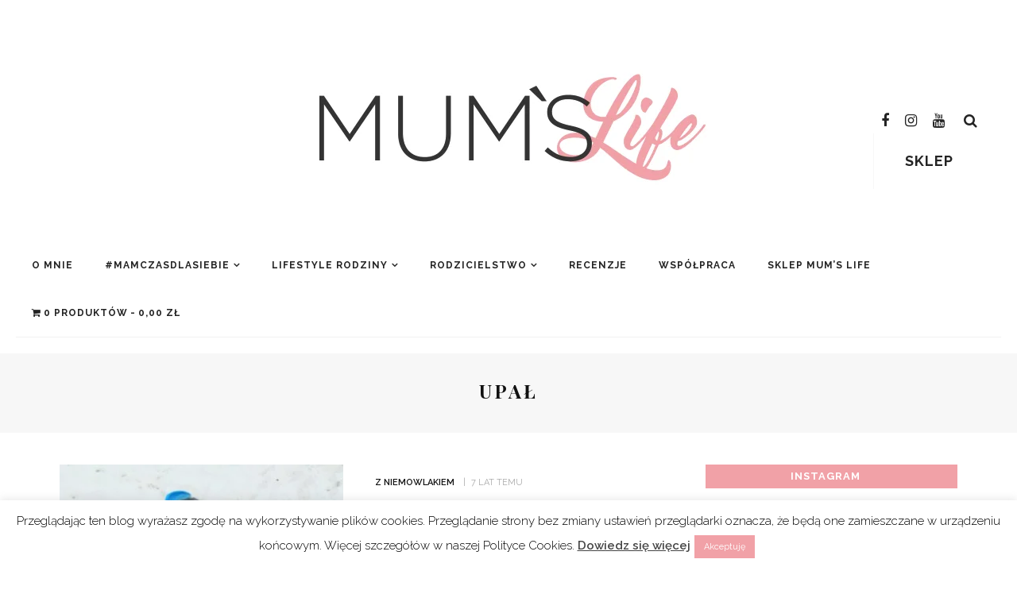

--- FILE ---
content_type: text/html; charset=UTF-8
request_url: https://mumslife.pl/tag/upal/
body_size: 40154
content:
<!DOCTYPE html>
<html lang="pl-PL" prefix="og: https://ogp.me/ns#">
<head>
	<meta charset="UTF-8"/>
	<meta http-equiv="X-UA-Compatible" content="IE=edge">
	<meta name="viewport" content="width=device-width, initial-scale=1.0">
	<link rel="profile" href="https://gmpg.org/xfn/11"/>
	<link rel="pingback" href="https://mumslife.pl/xmlrpc.php"/>
	
<!-- Optymalizacja wyszukiwarek według Rank Math - https://rankmath.com/ -->
<title>upał - Mum&#039;s Life</title>
<meta name="robots" content="follow, index, max-snippet:-1, max-video-preview:-1, max-image-preview:large"/>
<link rel="canonical" href="https://mumslife.pl/tag/upal/" />
<meta property="og:locale" content="pl_PL" />
<meta property="og:type" content="article" />
<meta property="og:title" content="upał - Mum&#039;s Life" />
<meta property="og:url" content="https://mumslife.pl/tag/upal/" />
<meta property="og:site_name" content="Mum&#039;s Life" />
<meta property="article:publisher" content="https://www.facebook.com/bymumslife/" />
<meta property="og:image" content="https://mumslife.pl/wp-content/uploads/2021/03/opengraph-mumslife.jpg" />
<meta property="og:image:secure_url" content="https://mumslife.pl/wp-content/uploads/2021/03/opengraph-mumslife.jpg" />
<meta property="og:image:width" content="1200" />
<meta property="og:image:height" content="630" />
<meta property="og:image:alt" content="logo Mum&#039;s Life" />
<meta property="og:image:type" content="image/jpeg" />
<meta name="twitter:card" content="summary_large_image" />
<meta name="twitter:title" content="upał - Mum&#039;s Life" />
<meta name="twitter:image" content="https://mumslife.pl/wp-content/uploads/2021/03/opengraph-mumslife.jpg" />
<meta name="twitter:label1" content="Wpisy" />
<meta name="twitter:data1" content="1" />
<script type="application/ld+json" class="rank-math-schema">{"@context":"https://schema.org","@graph":[{"@type":"Organization","@id":"https://mumslife.pl/#organization","name":"Mum's Life","url":"https://mumslife.pl","sameAs":["https://www.facebook.com/bymumslife/"],"logo":{"@type":"ImageObject","@id":"https://mumslife.pl/#logo","url":"https://mumslife.pl/wp-content/uploads/2021/03/logo_fb_white1.png","contentUrl":"https://mumslife.pl/wp-content/uploads/2021/03/logo_fb_white1.png","caption":"Mum's Life","inLanguage":"pl-PL","width":"590","height":"206"}},{"@type":"WebSite","@id":"https://mumslife.pl/#website","url":"https://mumslife.pl","name":"Mum's Life","publisher":{"@id":"https://mumslife.pl/#organization"},"inLanguage":"pl-PL"},{"@type":"CollectionPage","@id":"https://mumslife.pl/tag/upal/#webpage","url":"https://mumslife.pl/tag/upal/","name":"upa\u0142 - Mum&#039;s Life","isPartOf":{"@id":"https://mumslife.pl/#website"},"inLanguage":"pl-PL"}]}</script>
<!-- /Wtyczka Rank Math WordPress SEO -->

<link rel='dns-prefetch' href='//platform-api.sharethis.com' />
<link rel='dns-prefetch' href='//fonts.googleapis.com' />
<link rel="alternate" type="application/rss+xml" title="Mum&#039;s Life &raquo; Kanał z wpisami" href="https://mumslife.pl/feed/" />
<link rel="alternate" type="application/rss+xml" title="Mum&#039;s Life &raquo; Kanał z komentarzami" href="https://mumslife.pl/comments/feed/" />
<link rel="alternate" type="application/rss+xml" title="Mum&#039;s Life &raquo; Kanał z wpisami otagowanymi jako upał" href="https://mumslife.pl/tag/upal/feed/" />
		<style>
			.lazyload,
			.lazyloading {
				max-width: 100%;
			}
		</style>
		<style id='wp-img-auto-sizes-contain-inline-css'>
img:is([sizes=auto i],[sizes^="auto," i]){contain-intrinsic-size:3000px 1500px}
/*# sourceURL=wp-img-auto-sizes-contain-inline-css */
</style>
<link rel='stylesheet' id='sgr-css' href='https://mumslife.pl/wp-content/plugins/simple-google-recaptcha/sgr.css?ver=1710598002' media='all' />
<link rel='stylesheet' id='look_ruby_plugin_core_style-css' href='https://mumslife.pl/wp-content/plugins/look-ruby-core/assets/core.css?ver=5.4' media='all' />
<link rel='stylesheet' id='sbi_styles-css' href='https://mumslife.pl/wp-content/plugins/instagram-feed/css/sbi-styles.min.css?ver=6.9.1' media='all' />
<link rel='stylesheet' id='google-font-themes-css' href='//fonts.googleapis.com/css?family=Raleway%3A400%2C600%2C700%7CPlayfair+Display%3A700&#038;font-display=swap&#038;ver=5.4' media='all' />
<style id='wp-emoji-styles-inline-css'>

	img.wp-smiley, img.emoji {
		display: inline !important;
		border: none !important;
		box-shadow: none !important;
		height: 1em !important;
		width: 1em !important;
		margin: 0 0.07em !important;
		vertical-align: -0.1em !important;
		background: none !important;
		padding: 0 !important;
	}
/*# sourceURL=wp-emoji-styles-inline-css */
</style>
<style id='wp-block-library-inline-css'>
:root{--wp-block-synced-color:#7a00df;--wp-block-synced-color--rgb:122,0,223;--wp-bound-block-color:var(--wp-block-synced-color);--wp-editor-canvas-background:#ddd;--wp-admin-theme-color:#007cba;--wp-admin-theme-color--rgb:0,124,186;--wp-admin-theme-color-darker-10:#006ba1;--wp-admin-theme-color-darker-10--rgb:0,107,160.5;--wp-admin-theme-color-darker-20:#005a87;--wp-admin-theme-color-darker-20--rgb:0,90,135;--wp-admin-border-width-focus:2px}@media (min-resolution:192dpi){:root{--wp-admin-border-width-focus:1.5px}}.wp-element-button{cursor:pointer}:root .has-very-light-gray-background-color{background-color:#eee}:root .has-very-dark-gray-background-color{background-color:#313131}:root .has-very-light-gray-color{color:#eee}:root .has-very-dark-gray-color{color:#313131}:root .has-vivid-green-cyan-to-vivid-cyan-blue-gradient-background{background:linear-gradient(135deg,#00d084,#0693e3)}:root .has-purple-crush-gradient-background{background:linear-gradient(135deg,#34e2e4,#4721fb 50%,#ab1dfe)}:root .has-hazy-dawn-gradient-background{background:linear-gradient(135deg,#faaca8,#dad0ec)}:root .has-subdued-olive-gradient-background{background:linear-gradient(135deg,#fafae1,#67a671)}:root .has-atomic-cream-gradient-background{background:linear-gradient(135deg,#fdd79a,#004a59)}:root .has-nightshade-gradient-background{background:linear-gradient(135deg,#330968,#31cdcf)}:root .has-midnight-gradient-background{background:linear-gradient(135deg,#020381,#2874fc)}:root{--wp--preset--font-size--normal:16px;--wp--preset--font-size--huge:42px}.has-regular-font-size{font-size:1em}.has-larger-font-size{font-size:2.625em}.has-normal-font-size{font-size:var(--wp--preset--font-size--normal)}.has-huge-font-size{font-size:var(--wp--preset--font-size--huge)}.has-text-align-center{text-align:center}.has-text-align-left{text-align:left}.has-text-align-right{text-align:right}.has-fit-text{white-space:nowrap!important}#end-resizable-editor-section{display:none}.aligncenter{clear:both}.items-justified-left{justify-content:flex-start}.items-justified-center{justify-content:center}.items-justified-right{justify-content:flex-end}.items-justified-space-between{justify-content:space-between}.screen-reader-text{border:0;clip-path:inset(50%);height:1px;margin:-1px;overflow:hidden;padding:0;position:absolute;width:1px;word-wrap:normal!important}.screen-reader-text:focus{background-color:#ddd;clip-path:none;color:#444;display:block;font-size:1em;height:auto;left:5px;line-height:normal;padding:15px 23px 14px;text-decoration:none;top:5px;width:auto;z-index:100000}html :where(.has-border-color){border-style:solid}html :where([style*=border-top-color]){border-top-style:solid}html :where([style*=border-right-color]){border-right-style:solid}html :where([style*=border-bottom-color]){border-bottom-style:solid}html :where([style*=border-left-color]){border-left-style:solid}html :where([style*=border-width]){border-style:solid}html :where([style*=border-top-width]){border-top-style:solid}html :where([style*=border-right-width]){border-right-style:solid}html :where([style*=border-bottom-width]){border-bottom-style:solid}html :where([style*=border-left-width]){border-left-style:solid}html :where(img[class*=wp-image-]){height:auto;max-width:100%}:where(figure){margin:0 0 1em}html :where(.is-position-sticky){--wp-admin--admin-bar--position-offset:var(--wp-admin--admin-bar--height,0px)}@media screen and (max-width:600px){html :where(.is-position-sticky){--wp-admin--admin-bar--position-offset:0px}}

/*# sourceURL=wp-block-library-inline-css */
</style><link rel='stylesheet' id='wc-blocks-style-css' href='https://mumslife.pl/wp-content/plugins/woocommerce/assets/client/blocks/wc-blocks.css?ver=wc-10.3.7' media='all' />
<style id='global-styles-inline-css'>
:root{--wp--preset--aspect-ratio--square: 1;--wp--preset--aspect-ratio--4-3: 4/3;--wp--preset--aspect-ratio--3-4: 3/4;--wp--preset--aspect-ratio--3-2: 3/2;--wp--preset--aspect-ratio--2-3: 2/3;--wp--preset--aspect-ratio--16-9: 16/9;--wp--preset--aspect-ratio--9-16: 9/16;--wp--preset--color--black: #000000;--wp--preset--color--cyan-bluish-gray: #abb8c3;--wp--preset--color--white: #ffffff;--wp--preset--color--pale-pink: #f78da7;--wp--preset--color--vivid-red: #cf2e2e;--wp--preset--color--luminous-vivid-orange: #ff6900;--wp--preset--color--luminous-vivid-amber: #fcb900;--wp--preset--color--light-green-cyan: #7bdcb5;--wp--preset--color--vivid-green-cyan: #00d084;--wp--preset--color--pale-cyan-blue: #8ed1fc;--wp--preset--color--vivid-cyan-blue: #0693e3;--wp--preset--color--vivid-purple: #9b51e0;--wp--preset--gradient--vivid-cyan-blue-to-vivid-purple: linear-gradient(135deg,rgb(6,147,227) 0%,rgb(155,81,224) 100%);--wp--preset--gradient--light-green-cyan-to-vivid-green-cyan: linear-gradient(135deg,rgb(122,220,180) 0%,rgb(0,208,130) 100%);--wp--preset--gradient--luminous-vivid-amber-to-luminous-vivid-orange: linear-gradient(135deg,rgb(252,185,0) 0%,rgb(255,105,0) 100%);--wp--preset--gradient--luminous-vivid-orange-to-vivid-red: linear-gradient(135deg,rgb(255,105,0) 0%,rgb(207,46,46) 100%);--wp--preset--gradient--very-light-gray-to-cyan-bluish-gray: linear-gradient(135deg,rgb(238,238,238) 0%,rgb(169,184,195) 100%);--wp--preset--gradient--cool-to-warm-spectrum: linear-gradient(135deg,rgb(74,234,220) 0%,rgb(151,120,209) 20%,rgb(207,42,186) 40%,rgb(238,44,130) 60%,rgb(251,105,98) 80%,rgb(254,248,76) 100%);--wp--preset--gradient--blush-light-purple: linear-gradient(135deg,rgb(255,206,236) 0%,rgb(152,150,240) 100%);--wp--preset--gradient--blush-bordeaux: linear-gradient(135deg,rgb(254,205,165) 0%,rgb(254,45,45) 50%,rgb(107,0,62) 100%);--wp--preset--gradient--luminous-dusk: linear-gradient(135deg,rgb(255,203,112) 0%,rgb(199,81,192) 50%,rgb(65,88,208) 100%);--wp--preset--gradient--pale-ocean: linear-gradient(135deg,rgb(255,245,203) 0%,rgb(182,227,212) 50%,rgb(51,167,181) 100%);--wp--preset--gradient--electric-grass: linear-gradient(135deg,rgb(202,248,128) 0%,rgb(113,206,126) 100%);--wp--preset--gradient--midnight: linear-gradient(135deg,rgb(2,3,129) 0%,rgb(40,116,252) 100%);--wp--preset--font-size--small: 13px;--wp--preset--font-size--medium: 20px;--wp--preset--font-size--large: 36px;--wp--preset--font-size--x-large: 42px;--wp--preset--spacing--20: 0.44rem;--wp--preset--spacing--30: 0.67rem;--wp--preset--spacing--40: 1rem;--wp--preset--spacing--50: 1.5rem;--wp--preset--spacing--60: 2.25rem;--wp--preset--spacing--70: 3.38rem;--wp--preset--spacing--80: 5.06rem;--wp--preset--shadow--natural: 6px 6px 9px rgba(0, 0, 0, 0.2);--wp--preset--shadow--deep: 12px 12px 50px rgba(0, 0, 0, 0.4);--wp--preset--shadow--sharp: 6px 6px 0px rgba(0, 0, 0, 0.2);--wp--preset--shadow--outlined: 6px 6px 0px -3px rgb(255, 255, 255), 6px 6px rgb(0, 0, 0);--wp--preset--shadow--crisp: 6px 6px 0px rgb(0, 0, 0);}:where(.is-layout-flex){gap: 0.5em;}:where(.is-layout-grid){gap: 0.5em;}body .is-layout-flex{display: flex;}.is-layout-flex{flex-wrap: wrap;align-items: center;}.is-layout-flex > :is(*, div){margin: 0;}body .is-layout-grid{display: grid;}.is-layout-grid > :is(*, div){margin: 0;}:where(.wp-block-columns.is-layout-flex){gap: 2em;}:where(.wp-block-columns.is-layout-grid){gap: 2em;}:where(.wp-block-post-template.is-layout-flex){gap: 1.25em;}:where(.wp-block-post-template.is-layout-grid){gap: 1.25em;}.has-black-color{color: var(--wp--preset--color--black) !important;}.has-cyan-bluish-gray-color{color: var(--wp--preset--color--cyan-bluish-gray) !important;}.has-white-color{color: var(--wp--preset--color--white) !important;}.has-pale-pink-color{color: var(--wp--preset--color--pale-pink) !important;}.has-vivid-red-color{color: var(--wp--preset--color--vivid-red) !important;}.has-luminous-vivid-orange-color{color: var(--wp--preset--color--luminous-vivid-orange) !important;}.has-luminous-vivid-amber-color{color: var(--wp--preset--color--luminous-vivid-amber) !important;}.has-light-green-cyan-color{color: var(--wp--preset--color--light-green-cyan) !important;}.has-vivid-green-cyan-color{color: var(--wp--preset--color--vivid-green-cyan) !important;}.has-pale-cyan-blue-color{color: var(--wp--preset--color--pale-cyan-blue) !important;}.has-vivid-cyan-blue-color{color: var(--wp--preset--color--vivid-cyan-blue) !important;}.has-vivid-purple-color{color: var(--wp--preset--color--vivid-purple) !important;}.has-black-background-color{background-color: var(--wp--preset--color--black) !important;}.has-cyan-bluish-gray-background-color{background-color: var(--wp--preset--color--cyan-bluish-gray) !important;}.has-white-background-color{background-color: var(--wp--preset--color--white) !important;}.has-pale-pink-background-color{background-color: var(--wp--preset--color--pale-pink) !important;}.has-vivid-red-background-color{background-color: var(--wp--preset--color--vivid-red) !important;}.has-luminous-vivid-orange-background-color{background-color: var(--wp--preset--color--luminous-vivid-orange) !important;}.has-luminous-vivid-amber-background-color{background-color: var(--wp--preset--color--luminous-vivid-amber) !important;}.has-light-green-cyan-background-color{background-color: var(--wp--preset--color--light-green-cyan) !important;}.has-vivid-green-cyan-background-color{background-color: var(--wp--preset--color--vivid-green-cyan) !important;}.has-pale-cyan-blue-background-color{background-color: var(--wp--preset--color--pale-cyan-blue) !important;}.has-vivid-cyan-blue-background-color{background-color: var(--wp--preset--color--vivid-cyan-blue) !important;}.has-vivid-purple-background-color{background-color: var(--wp--preset--color--vivid-purple) !important;}.has-black-border-color{border-color: var(--wp--preset--color--black) !important;}.has-cyan-bluish-gray-border-color{border-color: var(--wp--preset--color--cyan-bluish-gray) !important;}.has-white-border-color{border-color: var(--wp--preset--color--white) !important;}.has-pale-pink-border-color{border-color: var(--wp--preset--color--pale-pink) !important;}.has-vivid-red-border-color{border-color: var(--wp--preset--color--vivid-red) !important;}.has-luminous-vivid-orange-border-color{border-color: var(--wp--preset--color--luminous-vivid-orange) !important;}.has-luminous-vivid-amber-border-color{border-color: var(--wp--preset--color--luminous-vivid-amber) !important;}.has-light-green-cyan-border-color{border-color: var(--wp--preset--color--light-green-cyan) !important;}.has-vivid-green-cyan-border-color{border-color: var(--wp--preset--color--vivid-green-cyan) !important;}.has-pale-cyan-blue-border-color{border-color: var(--wp--preset--color--pale-cyan-blue) !important;}.has-vivid-cyan-blue-border-color{border-color: var(--wp--preset--color--vivid-cyan-blue) !important;}.has-vivid-purple-border-color{border-color: var(--wp--preset--color--vivid-purple) !important;}.has-vivid-cyan-blue-to-vivid-purple-gradient-background{background: var(--wp--preset--gradient--vivid-cyan-blue-to-vivid-purple) !important;}.has-light-green-cyan-to-vivid-green-cyan-gradient-background{background: var(--wp--preset--gradient--light-green-cyan-to-vivid-green-cyan) !important;}.has-luminous-vivid-amber-to-luminous-vivid-orange-gradient-background{background: var(--wp--preset--gradient--luminous-vivid-amber-to-luminous-vivid-orange) !important;}.has-luminous-vivid-orange-to-vivid-red-gradient-background{background: var(--wp--preset--gradient--luminous-vivid-orange-to-vivid-red) !important;}.has-very-light-gray-to-cyan-bluish-gray-gradient-background{background: var(--wp--preset--gradient--very-light-gray-to-cyan-bluish-gray) !important;}.has-cool-to-warm-spectrum-gradient-background{background: var(--wp--preset--gradient--cool-to-warm-spectrum) !important;}.has-blush-light-purple-gradient-background{background: var(--wp--preset--gradient--blush-light-purple) !important;}.has-blush-bordeaux-gradient-background{background: var(--wp--preset--gradient--blush-bordeaux) !important;}.has-luminous-dusk-gradient-background{background: var(--wp--preset--gradient--luminous-dusk) !important;}.has-pale-ocean-gradient-background{background: var(--wp--preset--gradient--pale-ocean) !important;}.has-electric-grass-gradient-background{background: var(--wp--preset--gradient--electric-grass) !important;}.has-midnight-gradient-background{background: var(--wp--preset--gradient--midnight) !important;}.has-small-font-size{font-size: var(--wp--preset--font-size--small) !important;}.has-medium-font-size{font-size: var(--wp--preset--font-size--medium) !important;}.has-large-font-size{font-size: var(--wp--preset--font-size--large) !important;}.has-x-large-font-size{font-size: var(--wp--preset--font-size--x-large) !important;}
/*# sourceURL=global-styles-inline-css */
</style>

<style id='classic-theme-styles-inline-css'>
/*! This file is auto-generated */
.wp-block-button__link{color:#fff;background-color:#32373c;border-radius:9999px;box-shadow:none;text-decoration:none;padding:calc(.667em + 2px) calc(1.333em + 2px);font-size:1.125em}.wp-block-file__button{background:#32373c;color:#fff;text-decoration:none}
/*# sourceURL=/wp-includes/css/classic-themes.min.css */
</style>
<link rel='stylesheet' id='contact-form-7-css' href='https://mumslife.pl/wp-content/plugins/contact-form-7/includes/css/styles.css?ver=6.1.3' media='all' />
<link rel='stylesheet' id='cookie-law-info-css' href='https://mumslife.pl/wp-content/plugins/cookie-law-info/legacy/public/css/cookie-law-info-public.css?ver=3.3.6' media='all' />
<link rel='stylesheet' id='cookie-law-info-gdpr-css' href='https://mumslife.pl/wp-content/plugins/cookie-law-info/legacy/public/css/cookie-law-info-gdpr.css?ver=3.3.6' media='all' />
<link rel='stylesheet' id='collapscore-css-css' href='https://mumslife.pl/wp-content/plugins/jquery-collapse-o-matic/css/core_style.css?ver=1.0' media='all' />
<link rel='stylesheet' id='collapseomatic-css-css' href='https://mumslife.pl/wp-content/plugins/jquery-collapse-o-matic/css/light_style.css?ver=1.6' media='all' />
<link rel='stylesheet' id='remoji-css-css' href='https://mumslife.pl/wp-content/plugins/remoji/assets/css/remoji.css?ver=2.2' media='all' />
<link rel='stylesheet' id='wpmenucart-icons-css' href='https://mumslife.pl/wp-content/plugins/woocommerce-menu-bar-cart/assets/css/wpmenucart-icons.min.css?ver=2.14.12' media='all' />
<style id='wpmenucart-icons-inline-css'>
@font-face{font-family:WPMenuCart;src:url(https://mumslife.pl/wp-content/plugins/woocommerce-menu-bar-cart/assets/fonts/WPMenuCart.eot);src:url(https://mumslife.pl/wp-content/plugins/woocommerce-menu-bar-cart/assets/fonts/WPMenuCart.eot?#iefix) format('embedded-opentype'),url(https://mumslife.pl/wp-content/plugins/woocommerce-menu-bar-cart/assets/fonts/WPMenuCart.woff2) format('woff2'),url(https://mumslife.pl/wp-content/plugins/woocommerce-menu-bar-cart/assets/fonts/WPMenuCart.woff) format('woff'),url(https://mumslife.pl/wp-content/plugins/woocommerce-menu-bar-cart/assets/fonts/WPMenuCart.ttf) format('truetype'),url(https://mumslife.pl/wp-content/plugins/woocommerce-menu-bar-cart/assets/fonts/WPMenuCart.svg#WPMenuCart) format('svg');font-weight:400;font-style:normal;font-display:swap}
/*# sourceURL=wpmenucart-icons-inline-css */
</style>
<link rel='stylesheet' id='wpmenucart-css' href='https://mumslife.pl/wp-content/plugins/woocommerce-menu-bar-cart/assets/css/wpmenucart-main.min.css?ver=2.14.12' media='all' />
<link rel='stylesheet' id='woocommerce-layout-css' href='https://mumslife.pl/wp-content/plugins/woocommerce/assets/css/woocommerce-layout.css?ver=10.3.7' media='all' />
<link rel='stylesheet' id='woocommerce-smallscreen-css' href='https://mumslife.pl/wp-content/plugins/woocommerce/assets/css/woocommerce-smallscreen.css?ver=10.3.7' media='only screen and (max-width: 768px)' />
<link rel='stylesheet' id='woocommerce-general-css' href='https://mumslife.pl/wp-content/plugins/woocommerce/assets/css/woocommerce.css?ver=10.3.7' media='all' />
<style id='woocommerce-inline-inline-css'>
.woocommerce form .form-row .required { visibility: visible; }
/*# sourceURL=woocommerce-inline-inline-css */
</style>
<link rel='stylesheet' id='brands-styles-css' href='https://mumslife.pl/wp-content/plugins/woocommerce/assets/css/brands.css?ver=10.3.7' media='all' />
<link rel='stylesheet' id='look_ruby_external_style-css' href='https://mumslife.pl/wp-content/themes/look/assets/external/external-style.css?ver=5.4' media='all' />
<link rel='stylesheet' id='look_ruby_main_style-css' href='https://mumslife.pl/wp-content/themes/look/assets/css/theme-style.css?ver=5.4' media='all' />
<link rel='stylesheet' id='look_ruby_responsive_style-css' href='https://mumslife.pl/wp-content/themes/look/assets/css/theme-responsive.css?ver=5.4' media='all' />
<style id='look_ruby_responsive_style-inline-css'>
h1, h2, h3, h4, h5, h6,.post-counter, .logo-text, .banner-content-wrap, .post-review-score,.woocommerce .price, blockquote{ font-family :Playfair Display;font-weight :700;}input, textarea, h3.comment-reply-title, .comment-title h3,.counter-element-right, .pagination-wrap{ font-family :Raleway;}.post-title.is-big-title{ font-size: 26px; }.post-title.is-medium-title{ font-size: 20px; }.post-title.is-small-title, .post-title.is-mini-title{ font-size: 15px; }.single .post-title.single-title{ font-size: 32px; }.post-excerpt { font-size: 14px; }.entry { line-height:26px;}.main-nav-inner > li > a , .header-style-2 .nav-search-outer {line-height: 60px;height: 60px;}.header-style-2 .logo-image img {max-height: 60px;height: 60px;}
/*# sourceURL=look_ruby_responsive_style-inline-css */
</style>
<link rel='stylesheet' id='look_ruby_default_style-css' href='https://mumslife.pl/wp-content/themes/look/style.css?ver=5.4' media='all' />
<link rel='stylesheet' id='look_ruby_woocommerce_style-css' href='https://mumslife.pl/wp-content/themes/look/assets/css/shop.css?ver=5.4' media='all' />
<link rel='stylesheet' id='wpzoom-social-icons-socicon-css' href='https://mumslife.pl/wp-content/plugins/social-icons-widget-by-wpzoom/assets/css/wpzoom-socicon.css?ver=1756982495' media='all' />
<link rel='stylesheet' id='wpzoom-social-icons-genericons-css' href='https://mumslife.pl/wp-content/plugins/social-icons-widget-by-wpzoom/assets/css/genericons.css?ver=1756982495' media='all' />
<link rel='stylesheet' id='wpzoom-social-icons-academicons-css' href='https://mumslife.pl/wp-content/plugins/social-icons-widget-by-wpzoom/assets/css/academicons.min.css?ver=1756982495' media='all' />
<link rel='stylesheet' id='wpzoom-social-icons-font-awesome-3-css' href='https://mumslife.pl/wp-content/plugins/social-icons-widget-by-wpzoom/assets/css/font-awesome-3.min.css?ver=1756982495' media='all' />
<link rel='stylesheet' id='dashicons-css' href='https://mumslife.pl/wp-includes/css/dashicons.min.css?ver=6.9' media='all' />
<link rel='stylesheet' id='wpzoom-social-icons-styles-css' href='https://mumslife.pl/wp-content/plugins/social-icons-widget-by-wpzoom/assets/css/wpzoom-social-icons-styles.css?ver=1756982495' media='all' />
<link rel='stylesheet' id='payu-gateway-css' href='https://mumslife.pl/wp-content/plugins/woo-payu-payment-gateway/assets/css/payu-gateway.css?ver=2.9.0' media='all' />
<link rel='stylesheet' id='redux-google-fonts-look_ruby_theme_options-css' href='https://fonts.googleapis.com/css?family=Raleway%3A100%2C200%2C300%2C400%2C500%2C600%2C700%2C800%2C900%2C100italic%2C200italic%2C300italic%2C400italic%2C500italic%2C600italic%2C700italic%2C800italic%2C900italic%7CPlayfair+Display%3A400%2C500%2C600%2C700%2C800%2C900%2C400italic%2C500italic%2C600italic%2C700italic%2C800italic%2C900italic&#038;font-display=swap&#038;ver=1671286661' media='all' />
<link rel='preload' as='font'  id='wpzoom-social-icons-font-academicons-woff2-css' href='https://mumslife.pl/wp-content/plugins/social-icons-widget-by-wpzoom/assets/font/academicons.woff2?v=1.9.2' type='font/woff2' crossorigin />
<link rel='preload' as='font'  id='wpzoom-social-icons-font-fontawesome-3-woff2-css' href='https://mumslife.pl/wp-content/plugins/social-icons-widget-by-wpzoom/assets/font/fontawesome-webfont.woff2?v=4.7.0' type='font/woff2' crossorigin />
<link rel='preload' as='font'  id='wpzoom-social-icons-font-genericons-woff-css' href='https://mumslife.pl/wp-content/plugins/social-icons-widget-by-wpzoom/assets/font/Genericons.woff' type='font/woff' crossorigin />
<link rel='preload' as='font'  id='wpzoom-social-icons-font-socicon-woff2-css' href='https://mumslife.pl/wp-content/plugins/social-icons-widget-by-wpzoom/assets/font/socicon.woff2?v=4.5.1' type='font/woff2' crossorigin />
<script id="sgr-js-extra">
var sgr = {"sgr_site_key":"6LdU74IcAAAAABR_u5-Z_4b9cddAwXONK_pJI5si"};
//# sourceURL=sgr-js-extra
</script>
<script src="https://mumslife.pl/wp-content/plugins/simple-google-recaptcha/sgr.js?ver=1710598002" id="sgr-js"></script>
<script src="https://mumslife.pl/wp-includes/js/jquery/jquery.min.js?ver=3.7.1" id="jquery-core-js"></script>
<script src="https://mumslife.pl/wp-includes/js/jquery/jquery-migrate.min.js?ver=3.4.1" id="jquery-migrate-js"></script>
<script id="cookie-law-info-js-extra">
var Cli_Data = {"nn_cookie_ids":[],"cookielist":[],"non_necessary_cookies":[],"ccpaEnabled":"","ccpaRegionBased":"","ccpaBarEnabled":"","strictlyEnabled":["necessary","obligatoire"],"ccpaType":"gdpr","js_blocking":"","custom_integration":"","triggerDomRefresh":"","secure_cookies":""};
var cli_cookiebar_settings = {"animate_speed_hide":"500","animate_speed_show":"500","background":"#FFF","border":"#b1a6a6c2","border_on":"","button_1_button_colour":"#f1a1a7","button_1_button_hover":"#c18186","button_1_link_colour":"#fff","button_1_as_button":"1","button_1_new_win":"","button_2_button_colour":"#f1a1a7","button_2_button_hover":"#c18186","button_2_link_colour":"#444","button_2_as_button":"","button_2_hidebar":"","button_3_button_colour":"#000","button_3_button_hover":"#000000","button_3_link_colour":"#fff","button_3_as_button":"1","button_3_new_win":"","button_4_button_colour":"#000","button_4_button_hover":"#000000","button_4_link_colour":"#62a329","button_4_as_button":"","button_7_button_colour":"#61a229","button_7_button_hover":"#4e8221","button_7_link_colour":"#fff","button_7_as_button":"1","button_7_new_win":"","font_family":"inherit","header_fix":"","notify_animate_hide":"1","notify_animate_show":"","notify_div_id":"#cookie-law-info-bar","notify_position_horizontal":"right","notify_position_vertical":"bottom","scroll_close":"","scroll_close_reload":"","accept_close_reload":"","reject_close_reload":"","showagain_tab":"1","showagain_background":"#fff","showagain_border":"#000","showagain_div_id":"#cookie-law-info-again","showagain_x_position":"100px","text":"#000","show_once_yn":"","show_once":"10000","logging_on":"","as_popup":"","popup_overlay":"1","bar_heading_text":"","cookie_bar_as":"banner","popup_showagain_position":"bottom-right","widget_position":"left"};
var log_object = {"ajax_url":"https://mumslife.pl/wp-admin/admin-ajax.php"};
//# sourceURL=cookie-law-info-js-extra
</script>
<script src="https://mumslife.pl/wp-content/plugins/cookie-law-info/legacy/public/js/cookie-law-info-public.js?ver=3.3.6" id="cookie-law-info-js"></script>
<script id="remoji-js-js-extra">
var remoji = {"show_reaction_panel_url":"https://mumslife.pl/wp-json/remoji/v1/show_reaction_panel","reaction_submit_url":"https://mumslife.pl/wp-json/remoji/v1/add","nonce":"2d9c1251f6"};
//# sourceURL=remoji-js-js-extra
</script>
<script src="https://mumslife.pl/wp-content/plugins/remoji/assets/remoji.js?ver=2.2" id="remoji-js-js"></script>
<script src="https://mumslife.pl/wp-content/plugins/woocommerce/assets/js/jquery-blockui/jquery.blockUI.min.js?ver=2.7.0-wc.10.3.7" id="wc-jquery-blockui-js" defer data-wp-strategy="defer"></script>
<script id="wc-add-to-cart-js-extra">
var wc_add_to_cart_params = {"ajax_url":"/wp-admin/admin-ajax.php","wc_ajax_url":"/?wc-ajax=%%endpoint%%","i18n_view_cart":"Zobacz koszyk","cart_url":"https://mumslife.pl/koszyk/","is_cart":"","cart_redirect_after_add":"no"};
//# sourceURL=wc-add-to-cart-js-extra
</script>
<script src="https://mumslife.pl/wp-content/plugins/woocommerce/assets/js/frontend/add-to-cart.min.js?ver=10.3.7" id="wc-add-to-cart-js" defer data-wp-strategy="defer"></script>
<script src="https://mumslife.pl/wp-content/plugins/woocommerce/assets/js/js-cookie/js.cookie.min.js?ver=2.1.4-wc.10.3.7" id="wc-js-cookie-js" defer data-wp-strategy="defer"></script>
<script id="woocommerce-js-extra">
var woocommerce_params = {"ajax_url":"/wp-admin/admin-ajax.php","wc_ajax_url":"/?wc-ajax=%%endpoint%%","i18n_password_show":"Poka\u017c has\u0142o","i18n_password_hide":"Ukryj has\u0142o"};
//# sourceURL=woocommerce-js-extra
</script>
<script src="https://mumslife.pl/wp-content/plugins/woocommerce/assets/js/frontend/woocommerce.min.js?ver=10.3.7" id="woocommerce-js" defer data-wp-strategy="defer"></script>
<script src="//platform-api.sharethis.com/js/sharethis.js#source=googleanalytics-wordpress#product=ga&amp;property=60539394b7dede001191f333" id="googleanalytics-platform-sharethis-js"></script>
<link rel="https://api.w.org/" href="https://mumslife.pl/wp-json/" /><link rel="alternate" title="JSON" type="application/json" href="https://mumslife.pl/wp-json/wp/v2/tags/358" /><link rel="EditURI" type="application/rsd+xml" title="RSD" href="https://mumslife.pl/xmlrpc.php?rsd" />
<meta name="generator" content="WordPress 6.9" />
		<script>
			document.documentElement.className = document.documentElement.className.replace('no-js', 'js');
		</script>
				<style>
			.no-js img.lazyload {
				display: none;
			}

			figure.wp-block-image img.lazyloading {
				min-width: 150px;
			}

			.lazyload,
			.lazyloading {
				--smush-placeholder-width: 100px;
				--smush-placeholder-aspect-ratio: 1/1;
				width: var(--smush-image-width, var(--smush-placeholder-width)) !important;
				aspect-ratio: var(--smush-image-aspect-ratio, var(--smush-placeholder-aspect-ratio)) !important;
			}

						.lazyload, .lazyloading {
				opacity: 0;
			}

			.lazyloaded {
				opacity: 1;
				transition: opacity 400ms;
				transition-delay: 0ms;
			}

					</style>
			<noscript><style>.woocommerce-product-gallery{ opacity: 1 !important; }</style></noscript>
	<script>
(function() {
	(function (i, s, o, g, r, a, m) {
		i['GoogleAnalyticsObject'] = r;
		i[r] = i[r] || function () {
				(i[r].q = i[r].q || []).push(arguments)
			}, i[r].l = 1 * new Date();
		a = s.createElement(o),
			m = s.getElementsByTagName(o)[0];
		a.async = 1;
		a.src = g;
		m.parentNode.insertBefore(a, m)
	})(window, document, 'script', 'https://google-analytics.com/analytics.js', 'ga');

	ga('create', 'UA-98418934-1', 'auto');
			ga('send', 'pageview');
	})();
</script>
<link rel="icon" href="https://mumslife.pl/wp-content/uploads/2021/03/favico.png" sizes="32x32" />
<link rel="icon" href="https://mumslife.pl/wp-content/uploads/2021/03/favico.png" sizes="192x192" />
<link rel="apple-touch-icon" href="https://mumslife.pl/wp-content/uploads/2021/03/favico.png" />
<meta name="msapplication-TileImage" content="https://mumslife.pl/wp-content/uploads/2021/03/favico.png" />
		<style id="wp-custom-css">
			.header-nav-inner .ruby-container {
	max-width:1400px;
}

#ruby_4eef9d96 {
	margin-bottom:0px;
}

.home .shortcode-box-wrap {
	margin:0px;
}

.no-menu {
	display:none;
}

.sidebar-wrap .block-title h3 {
    background: #F1A1A7 !important;
    border: none;
    font-size: 13px;
    color: #ffffff;
    text-transform: uppercase;
	width:100%;
	text-align: center;
}

.top-bar-wrap {
	display:none;	
}

.comment-form-url {
	display:none;
}

#cookie-law-info-bar {
z-index: 999999999 !important;
}

.cat-info-el.is-cat-1569 {
	display:none;
}

.przupos .gb-block-post-grid-image, .przupos .gb-block-post-grid-image img {
	height:255px;
}

.header-nav-inner .off-canvas-btn {
	z-index: 99999 !important;
}

@media (max-width:600px) {
	.home .blocks-gallery-grid .blocks-gallery-item, .home .wp-block-gallery .blocks-gallery-item {
		    margin: 0 0.5em 1em 0.5em;
    display: flex;
    flex-grow: 1;
    flex-direction: column;
    justify-content: center;
    position: relative;
    width: calc(25% - 1em);
	}
}

@media (min-width:1700px) {
	#ruby_4dff86fc {
		margin-bottom:0px !important;
	}
}

.top-footer-wrap a {
	color:#F1A1A7;
	transition: color 0.5s;
}

.top-footer-wrap a:hover {
	color:black;
}

.share-bar-el.icon-facebook i {
	background-color: white;
	color: black;
}

.social-link-info {
	text-align:center;
	margin-top:-20px !important;
	margin-bottom:-20px !important;
	padding-top:0px;
}

.home .slick-dots {
	display:none !important;
}

.ruby-carousel-1 {
	padding-bottom: 0px !important;
}

.ruby-carousel-1 .post-meta-info {
	display:none !important;
}

.ruby-carousel-1 .post-header{
	padding-left:25px;
	padding-right:25px;
	background-color: #F1A1A7;
	color: #1D2327 !important;
}

.ruby-carousel-1 .post-header a {
	color: #1D2327 !important;
}

body:not(.is-boxed) .post-slider-fw, body:not(.is-boxed) .ruby-slider-fw.slider-init {
	height:800px;
}
}

#sb_instagram .sbi_follow_btn a {
	background-color: #111;
    -webkit-box-shadow: none !important;
    box-shadow: none !important;
    color: #fff;
    text-transform: uppercase;
    letter-spacing: 2px;
    font-weight: 400;
	    outline: none;
    border: none;
    -webkit-border-radius: 0;
    border-radius: 0;
	margin-top:25px;
}

.subscribe-wrap {
	border:none;
	padding:0px;
}

.top-footer-wrap .widget {
    display: block;
}

.top-footer-wrap .widget.widget_text {
	padding-bottom:0px;
}

.subscribe-wrap .subscribe-title-wrap {
	   background: #F1A1A7 !important;
    border: none;
    font-size: 13px;
    color: #ffffff;
    text-transform: uppercase;
	width:100%;
	text-align: center;
	vertical-align: middle;
	font-family: 'Raleway' !important;
    font-weight: 700;
	font-size:13px !important;
	line-height:30px;
}


.subscribe-wrap h3 {
	font-family: 'Raleway' !important;
    font-weight: 700;
	font-size:13px !important;
	line-height:30px;
}

ins .woocommerce-Price-amount {
	color:#F1A1A7;
	text-decoration:none !important;
	font-size:1.95rem;
}

.woocommerce ins {
	text-decoration:none;
}

.woocommerce span.onsale {
	background-color: #F1A1A7;
	font-size:1.5rem;
	font-weight:600;
	letter-spacing:1px;
}

.nomobmenu ul li {
	width:100%;
	text-align:left;
	margin-left:0px !important;
}

.nomobmenu {
	padding-left:25px;
}

.nomobmenu li a {
	line-height:30px;
	height:30px;
}

.woocommerce-store-notice {
	background-color: #F1A1A7 !important;
}

.woocommerce-store-notice__dismiss-link {
	display:none;
}

#off-canvas-navigation #menu-item-2605 {
	background:#F1A1A7;
}

#off-canvas-navigation .menu-item a {
	padding-left:20px;
}

.nomobmenu .sub-menu-wrap ul li {
	list-style: none !important;
}

.nomobmenu .sub-menu-wrap {
	z-index: 99 !Important;
}

.plannrbtm {
	margin-bottom:450px
}

.woocommerce-store-notice {
	display:none !important;
}

@media (min-width: 700px) {
	.nomobmenu {
		display:none;
	}
}

@media (max-width: 699px) {
	.nomobmenu {
		display:block !important;
	}

	
	
	/* #ruby_6e9ed034, .slider-wrap, .slick-list, .slick-track article {
	height:500px !important;
}

body:not(.is-boxed) .post-slider-fw, body:not(.is-boxed) .ruby-slider-fw.slider-init {
	height:500px !important;
} */
}

@media (max-width: 699px) {
	
	.home .products {
		display:none !important;
	}
	.home #sb_instagram.sbi_tab_col_2 #sbi_images .sbi_item {
		width:33.3% !important;
	}
}


@media (max-width: 850px) and (min-width:551px) {
	.woocommerce-store-notice, p.demo_store {
		position: fixed;
		top: 95.5% !important;
    bottom: 0 !important;
    left: 0;
    right: 0;
    margin: 0;
	}
}

@media (max-width: 550px) {
	.woocommerce-store-notice, p.demo_store {
		position: fixed;
		top: 92.5% !important;
    bottom: 0 !important;
    left: 0;
    right: 0;
    margin: 0;
	}
}		</style>
		<style type="text/css" title="dynamic-css" class="options-output">.header-banner-wrap{background-color:#fff;background-repeat:repeat;background-size:inherit;background-attachment:fixed;background-position:center center;}.footer-inner{background-color:#111;background-repeat:no-repeat;background-size:cover;background-attachment:fixed;background-position:center center;}body{font-family:Raleway;line-height:26px;font-weight:400;font-style:normal;color:#242424;font-size:16px;}.post-title,.product_title,.widget_recent_entries li{font-family:"Playfair Display";text-transform:uppercase;font-weight:700;font-style:normal;color:#111;}.post-cat-info{font-family:Raleway;text-transform:uppercase;font-weight:600;font-style:normal;color:#111;font-size:11px;}.post-meta-info,.share-bar-total,.block-view-more,.single-tag-wrap,.author-job,.nav-arrow,.comment-metadata time,.comment-list .reply,.edit-link{font-family:Raleway;text-transform:uppercase;font-weight:400;font-style:normal;color:#aaaaaa;font-size:11px;}.main-nav-wrap,.off-canvas-nav-wrap{font-family:Raleway;text-transform:uppercase;letter-spacing:1px;font-weight:700;font-style:normal;font-size:12px;}.top-bar-menu{font-family:Raleway;text-transform:capitalize;font-weight:400;font-style:normal;font-size:13px;}.block-title,.widget-title,section.products > h2{font-family:Raleway;text-transform:uppercase;letter-spacing:1px;font-weight:700;font-style:normal;color:#111;font-size:12px;}</style>	<!-- Global site tag (gtag.js) - Google Analytics -->
<script async src="https://www.googletagmanager.com/gtag/js?id=G-ZRVQ6XL1TL"></script>
<script>
  window.dataLayer = window.dataLayer || [];
  function gtag(){dataLayer.push(arguments);}
  gtag('js', new Date());

  gtag('config', 'G-ZRVQ6XL1TL');
</script>
	<meta property=”og:title” content="Mum's Life - macierzyństwo według zasady mam czas dla siebie" />
	<meta property=”og:url” content="https://mumslife.pl/" />
	<meta property=”og:type” content=”website” />
	<meta property=”og:image” content="https://mumslife.pl/wp-content/uploads/2021/03/opengraph-mumslife.jpg" />
	<meta property=”og:locale” content=”pl_PL” />
	<meta name="ahrefs-site-verification" content="c8882d7e9771716eef416633a76b7bd814c417a8d65015fd70b87d6d2237a6f8">
	<!-- Hotjar Tracking Code for https://mumslife.pl -->
<script>
    (function(h,o,t,j,a,r){
        h.hj=h.hj||function(){(h.hj.q=h.hj.q||[]).push(arguments)};
        h._hjSettings={hjid:2623924,hjsv:6};
        a=o.getElementsByTagName('head')[0];
        r=o.createElement('script');r.async=1;
        r.src=t+h._hjSettings.hjid+j+h._hjSettings.hjsv;
        a.appendChild(r);
    })(window,document,'https://static.hotjar.com/c/hotjar-','.js?sv=');
</script>
</head>
<body class="archive tag tag-upal tag-358 wp-theme-look theme-look woocommerce-demo-store woocommerce-no-js ruby-body is-full-width is-sticky-nav is-smart-sticky is-social-tooltip">
<script data-cookieconsent="ignore">
(function(window,document,dataLayerName,id){
window[dataLayerName]=window[dataLayerName]||[],window[dataLayerName].push({start:(new Date).getTime(),event:"stg.start"});var scripts=document.getElementsByTagName('script')[0],tags=document.createElement('script');
function stgCreateCookie(a,b,c){var d="";if(c){var e=new Date;e.setTime(e.getTime()+24*c*60*60*1e3),d=";expires="+e.toUTCString()}document.cookie=a+"="+b+d+";path=/"}
var isStgDebug=(window.location.href.match("stg_debug")||document.cookie.match("stg_debug"))&&!window.location.href.match("stg_disable_debug");stgCreateCookie("stg_debug",isStgDebug?1:"",isStgDebug?14:-1);
var qP=[];dataLayerName!=="dataLayer"&&qP.push("data_layer_name="+dataLayerName),isStgDebug&&qP.push("stg_debug");var qPString=qP.length>0?("?"+qP.join("&")):"";
tags.async=!0,tags.src="https://mumslife.piwik.pro/"+id+".js"+qPString,scripts.parentNode.insertBefore(tags,scripts);
!function(a,n,i){a[n]=a[n]||{};for(var c=0;c<i.length;c++)!function(i){a[n][i]=a[n][i]||{},a[n][i].api=a[n][i].api||function(){var a=[].slice.call(arguments,0);"string"==typeof a[0]&&window[dataLayerName].push({event:n+"."+i+":"+a[0],parameters:[].slice.call(arguments,1)})}}(i[c])}(window,"ppms",["tm","cm"]);
})(window,document,'dataLayer','b62bada9-c232-4004-aa0e-5bc23b31cdd7');
</script>
<p role="complementary" aria-label="Napis w sklepie" class="woocommerce-store-notice demo_store" data-notice-id="532fa6e9f9643134c6ea43206d4af35a" style="display:none;">Darmowa dostawa przy zamówieniach powyżej 200 zł. <a href="https://mumslife.pl/sklep/"> Poproszę koszyk</a> <a role="button" href="#" class="woocommerce-store-notice__dismiss-link">Odrzuć</a></p><div class="off-canvas-wrap is-dark-text">
	<div class="off-canvas-inner">

		<a href="#" id="ruby-off-canvas-close-btn"><i class="ruby-close-btn" aria-hidden="true"></i></a>

		
		<div id="off-canvas-navigation" class="off-canvas-nav-wrap">
			<ul id="menu-glowne-menu" class="off-canvas-nav-inner"><li id="menu-item-921" class="menu-item menu-item-type-post_type menu-item-object-page menu-item-921"><a href="https://mumslife.pl/o-mnie/">O mnie</a></li>
<li id="menu-item-931" class="menu-item menu-item-type-taxonomy menu-item-object-category menu-item-has-children menu-item-931 is-category-50"><a href="https://mumslife.pl/category/mamczasdlasiebie/">#mamczasdlasiebie</a>
<ul class="sub-menu">
	<li id="menu-item-1407" class="menu-item menu-item-type-taxonomy menu-item-object-category menu-item-1407 is-category-52"><a href="https://mumslife.pl/category/mamczasdlasiebie/mumslifeplanner/">Planner Mum’s Life</a></li>
	<li id="menu-item-1408" class="menu-item menu-item-type-taxonomy menu-item-object-category menu-item-1408 is-category-51"><a href="https://mumslife.pl/category/mamczasdlasiebie/organizacja-czasu-i-zycia/">Organizacja życia rodzinnego</a></li>
</ul>
</li>
<li id="menu-item-932" class="menu-item menu-item-type-taxonomy menu-item-object-category menu-item-has-children menu-item-932 is-category-53"><a href="https://mumslife.pl/category/styl-zycia/">Lifestyle rodziny</a>
<ul class="sub-menu">
	<li id="menu-item-933" class="menu-item menu-item-type-taxonomy menu-item-object-category menu-item-933 is-category-62"><a href="https://mumslife.pl/category/styl-zycia/dom-i-ogrod/">W domu i w ogrodzie</a></li>
	<li id="menu-item-1413" class="menu-item menu-item-type-taxonomy menu-item-object-category menu-item-1413 is-category-156"><a href="https://mumslife.pl/category/styl-zycia/podrozujemy/">Podróże z dziećmi i we dwoje</a></li>
	<li id="menu-item-1411" class="menu-item menu-item-type-taxonomy menu-item-object-category menu-item-1411 is-category-158"><a href="https://mumslife.pl/category/styl-zycia/dbamy-o-siebie/">Zadbana mama</a></li>
	<li id="menu-item-1412" class="menu-item menu-item-type-taxonomy menu-item-object-category menu-item-1412 is-category-159"><a href="https://mumslife.pl/category/styl-zycia/gotujemy/">Gotowanie dla rodziny</a></li>
	<li id="menu-item-1417" class="menu-item menu-item-type-taxonomy menu-item-object-category menu-item-1417 is-category-1017"><a href="https://mumslife.pl/category/styl-zycia/inspirujemy/">Sprawdzony sposób na…</a></li>
</ul>
</li>
<li id="menu-item-934" class="menu-item menu-item-type-custom menu-item-object-custom menu-item-has-children menu-item-934"><a href="#">rodzicielstwo</a>
<ul class="sub-menu">
	<li id="menu-item-1409" class="menu-item menu-item-type-taxonomy menu-item-object-category menu-item-1409 is-category-197"><a href="https://mumslife.pl/category/rodzicielstwo/z-brzuszkiem/">W ciąży</a></li>
	<li id="menu-item-1410" class="menu-item menu-item-type-taxonomy menu-item-object-category menu-item-1410 is-category-198"><a href="https://mumslife.pl/category/rodzicielstwo/z-niemowlakiem/">z niemowlakiem</a></li>
	<li id="menu-item-3827" class="menu-item menu-item-type-taxonomy menu-item-object-category menu-item-3827 is-category-1395"><a href="https://mumslife.pl/category/rodzicielstwo/z-przedszkolakiem/">z przedszkolakiem</a></li>
</ul>
</li>
<li id="menu-item-6227" class="menu-item menu-item-type-taxonomy menu-item-object-category menu-item-6227 is-category-1845"><a href="https://mumslife.pl/category/recenzje/">Recenzje</a></li>
<li id="menu-item-930" class="menu-item menu-item-type-post_type menu-item-object-page menu-item-930"><a href="https://mumslife.pl/wspolpraca/">Współpraca</a></li>
<li id="menu-item-2605" class="menu-item menu-item-type-post_type menu-item-object-page menu-item-2605"><a href="https://mumslife.pl/sklep/">Sklep Mum’s Life</a></li>
<li class="menu-item wpmenucartli wpmenucart-display-standard menu-item" id="wpmenucartli"><a class="wpmenucart-contents empty-wpmenucart-visible" href="https://mumslife.pl/sklep/" title="Zacznij zakupy"><i class="wpmenucart-icon-shopping-cart-0" role="img" aria-label="Cart"></i><span class="cartcontents">0 produktów</span><span class="amount">0,00&nbsp;&#122;&#322;</span></a></li></ul>		</div>

			</div>
</div><div class="main-site-outer">
	<div class="header-outer header-style-1">
	<div class="top-bar-wrap clearfix">
	<div class="ruby-container">
		<div class="top-bar-inner clearfix">
			<div class="top-bar-menu">
			<ul id="menu-glowne-menu-1" class="top-bar-menu-inner"><li class="menu-item menu-item-type-post_type menu-item-object-page menu-item-921"><a href="https://mumslife.pl/o-mnie/">O mnie</a></li>
<li class="menu-item menu-item-type-taxonomy menu-item-object-category menu-item-has-children menu-item-931 is-category-50"><a href="https://mumslife.pl/category/mamczasdlasiebie/">#mamczasdlasiebie</a>
<ul class="sub-menu">
	<li class="menu-item menu-item-type-taxonomy menu-item-object-category menu-item-1407 is-category-52"><a href="https://mumslife.pl/category/mamczasdlasiebie/mumslifeplanner/">Planner Mum’s Life</a></li>
	<li class="menu-item menu-item-type-taxonomy menu-item-object-category menu-item-1408 is-category-51"><a href="https://mumslife.pl/category/mamczasdlasiebie/organizacja-czasu-i-zycia/">Organizacja życia rodzinnego</a></li>
</ul>
</li>
<li class="menu-item menu-item-type-taxonomy menu-item-object-category menu-item-has-children menu-item-932 is-category-53"><a href="https://mumslife.pl/category/styl-zycia/">Lifestyle rodziny</a>
<ul class="sub-menu">
	<li class="menu-item menu-item-type-taxonomy menu-item-object-category menu-item-933 is-category-62"><a href="https://mumslife.pl/category/styl-zycia/dom-i-ogrod/">W domu i w ogrodzie</a></li>
	<li class="menu-item menu-item-type-taxonomy menu-item-object-category menu-item-1413 is-category-156"><a href="https://mumslife.pl/category/styl-zycia/podrozujemy/">Podróże z dziećmi i we dwoje</a></li>
	<li class="menu-item menu-item-type-taxonomy menu-item-object-category menu-item-1411 is-category-158"><a href="https://mumslife.pl/category/styl-zycia/dbamy-o-siebie/">Zadbana mama</a></li>
	<li class="menu-item menu-item-type-taxonomy menu-item-object-category menu-item-1412 is-category-159"><a href="https://mumslife.pl/category/styl-zycia/gotujemy/">Gotowanie dla rodziny</a></li>
	<li class="menu-item menu-item-type-taxonomy menu-item-object-category menu-item-1417 is-category-1017"><a href="https://mumslife.pl/category/styl-zycia/inspirujemy/">Sprawdzony sposób na…</a></li>
</ul>
</li>
<li class="menu-item menu-item-type-custom menu-item-object-custom menu-item-has-children menu-item-934"><a href="#">rodzicielstwo</a>
<ul class="sub-menu">
	<li class="menu-item menu-item-type-taxonomy menu-item-object-category menu-item-1409 is-category-197"><a href="https://mumslife.pl/category/rodzicielstwo/z-brzuszkiem/">W ciąży</a></li>
	<li class="menu-item menu-item-type-taxonomy menu-item-object-category menu-item-1410 is-category-198"><a href="https://mumslife.pl/category/rodzicielstwo/z-niemowlakiem/">z niemowlakiem</a></li>
	<li class="menu-item menu-item-type-taxonomy menu-item-object-category menu-item-3827 is-category-1395"><a href="https://mumslife.pl/category/rodzicielstwo/z-przedszkolakiem/">z przedszkolakiem</a></li>
</ul>
</li>
<li class="menu-item menu-item-type-taxonomy menu-item-object-category menu-item-6227 is-category-1845"><a href="https://mumslife.pl/category/recenzje/">Recenzje</a></li>
<li class="menu-item menu-item-type-post_type menu-item-object-page menu-item-930"><a href="https://mumslife.pl/wspolpraca/">Współpraca</a></li>
<li class="menu-item menu-item-type-post_type menu-item-object-page menu-item-2605"><a href="https://mumslife.pl/sklep/">Sklep Mum’s Life</a></li>
<li class="menu-item wpmenucartli wpmenucart-display-standard menu-item" id="wpmenucartli"><a class="wpmenucart-contents empty-wpmenucart-visible" href="https://mumslife.pl/sklep/" title="Zacznij zakupy"><i class="wpmenucart-icon-shopping-cart-0" role="img" aria-label="Cart"></i><span class="cartcontents">0 produktów</span><span class="amount">0,00&nbsp;&#122;&#322;</span></a></li></ul>			</div>
			<div class="top-bar-right">
																								<div class="top-bar-social-wrap">
							<div class="social-link-info clearfix top-bar-social-inner"><a class="color-facebook" title="Facebook" href="https://www.facebook.com/bymumslife/" target="_blank"><i class="fa-rb fa-facebook"></i></a><a class="color-instagram" title="Instagram" href="https://instagram.com/_mums_life/" target="_blank"><i class="fa-rb fa-instagram"></i></a><a class="color-youtube" title="Youtube" href="https://l.facebook.com/l.php?u=https%3A%2F%2Fwww.youtube.com%2Fchannel%2FUCnOwno4oTM7NLPLNXeGDJ4g%3Ffbclid%3DIwAR2ovT8EikwZfkx7AAyQhoQAo5FPf2z6xJT_zFc0sMJ_QNgrmR5DIDbDs-8&#038;h=AT0Hfi2TpSKH4FVpXWSQS7uvinYujAKUBArWuvqwF7yR0fXFH5Pe2oa3O6SPJclItoavv735v9L9A7KgrliIrKsc3ICJ8FpMmsTZelAzYG3LBDp0GO0xT00U9IWT1qFZ5lvzgk49O7KcZysgiha2Jw" target="_blank"><i class="fa-rb fa-youtube"></i></a></div>						</div>
																</div>
		</div>
	</div>
</div>
	
				<div class="header-wrap">
			
<div class="header-banner-wrap clearfix">
		<div class="header-social-wrap">
			<div class="social-link-info clearfix header-social-inner"><a class="color-facebook" title="Facebook" href="https://www.facebook.com/bymumslife/" target="_blank"><i class="fa-rb fa-facebook"></i></a><a class="color-instagram" title="Instagram" href="https://instagram.com/_mums_life/" target="_blank"><i class="fa-rb fa-instagram"></i></a><a class="color-youtube" title="Youtube" href="https://l.facebook.com/l.php?u=https%3A%2F%2Fwww.youtube.com%2Fchannel%2FUCnOwno4oTM7NLPLNXeGDJ4g%3Ffbclid%3DIwAR2ovT8EikwZfkx7AAyQhoQAo5FPf2z6xJT_zFc0sMJ_QNgrmR5DIDbDs-8&#038;h=AT0Hfi2TpSKH4FVpXWSQS7uvinYujAKUBArWuvqwF7yR0fXFH5Pe2oa3O6SPJclItoavv735v9L9A7KgrliIrKsc3ICJ8FpMmsTZelAzYG3LBDp0GO0xT00U9IWT1qFZ5lvzgk49O7KcZysgiha2Jw" target="_blank"><i class="fa-rb fa-youtube"></i></a></div>				<div class="banner-search-wrap">
<a href="#" id="ruby-banner-search" data-mfp-src="#ruby-banner-search-form" data-effect="mpf-ruby-effect" title="search" class="banner-search-icon">
	<i class="fa-rb fa-search"></i>
</a>
</div>		</br>
<!-- <a href="https://mumslife.pl/sklep" style="padding: 12px 20px;border: none;
    -webkit-border-radius: 0;
    border-radius: 0;
    background-color: #F1A1A7;color: #fff;
    text-transform: uppercase;
    letter-spacing: 2px;
    font-weight: 400;
    font-style: normal;
    font-size: 10px!important;
    line-height: 20px;">Sklep</a> -->
<nav id="navigation" class="main-nav-wrap" role="navigation" itemscope="" itemtype="https://schema.org/SiteNavigationElement"><ul id="main-navigation" class="main-nav-inner">
<li class="menu-item menu-item-type-post_type menu-item-object-page menu-item-2605"><a href="https://mumslife.pl/sklep/">Sklep</a></li>
</div>

	<div class="header-logo-wrap"  itemscope  itemtype="https://schema.org/Organization" ><a class="logo-image" href="https://mumslife.pl"><img class="logo-img-data lazyload" data-src="https://mumslife.pl/wp-content/uploads/2021/03/logo_fb_white1.png" data-srcset="https://mumslife.pl/wp-content/uploads/2021/03/logo_fb_white1.png 1x, https://mumslife.pl/wp-content/uploads/2021/03/logo_fb_white1.png 2x" data-src="https://mumslife.pl/wp-content/uploads/2021/03/logo_fb_white1.png" alt="Mum&#039;s Life" style="--smush-placeholder-width: 590px; --smush-placeholder-aspect-ratio: 590/206;max-height: 206px" height="206" width="590" src="[data-uri]" /></a></div></div>
<div class="header-nav-wrap clearfix">
	<div class="header-nav-inner">
		<div class="ruby-container">
			<div class="header-nav-holder clearfix">
				<div class="off-canvas-btn-wrap">
	<div class="off-canvas-btn">
		<a href="#" class="ruby-trigger" title="off canvas button">
			<span class="icon-wrap"></span>
		</a>
	</div>
</div>
				<nav id="navigation" class="main-nav-wrap"  role="navigation"  itemscope  itemtype="https://schema.org/SiteNavigationElement" >
					<ul id="main-navigation" class="main-nav-inner"><li class="menu-item menu-item-type-post_type menu-item-object-page menu-item-921"><a href="https://mumslife.pl/o-mnie/">O mnie</a></li><li class="menu-item menu-item-type-taxonomy menu-item-object-category menu-item-has-children menu-item-931 is-category-50"><a href="https://mumslife.pl/category/mamczasdlasiebie/">#mamczasdlasiebie</a><div class="sub-menu-wrap is-sub-menu"><ul class="sub-menu-inner">	<li class="menu-item menu-item-type-taxonomy menu-item-object-category menu-item-1407 is-category-52"><a href="https://mumslife.pl/category/mamczasdlasiebie/mumslifeplanner/">Planner Mum’s Life</a></li>	<li class="menu-item menu-item-type-taxonomy menu-item-object-category menu-item-1408 is-category-51"><a href="https://mumslife.pl/category/mamczasdlasiebie/organizacja-czasu-i-zycia/">Organizacja życia rodzinnego</a></li></ul></div></li><li class="menu-item menu-item-type-taxonomy menu-item-object-category menu-item-has-children menu-item-932 is-category-53"><a href="https://mumslife.pl/category/styl-zycia/">Lifestyle rodziny</a><div class="sub-menu-wrap is-sub-menu"><ul class="sub-menu-inner">	<li class="menu-item menu-item-type-taxonomy menu-item-object-category menu-item-933 is-category-62"><a href="https://mumslife.pl/category/styl-zycia/dom-i-ogrod/">W domu i w ogrodzie</a></li>	<li class="menu-item menu-item-type-taxonomy menu-item-object-category menu-item-1413 is-category-156"><a href="https://mumslife.pl/category/styl-zycia/podrozujemy/">Podróże z dziećmi i we dwoje</a></li>	<li class="menu-item menu-item-type-taxonomy menu-item-object-category menu-item-1411 is-category-158"><a href="https://mumslife.pl/category/styl-zycia/dbamy-o-siebie/">Zadbana mama</a></li>	<li class="menu-item menu-item-type-taxonomy menu-item-object-category menu-item-1412 is-category-159"><a href="https://mumslife.pl/category/styl-zycia/gotujemy/">Gotowanie dla rodziny</a></li>	<li class="menu-item menu-item-type-taxonomy menu-item-object-category menu-item-1417 is-category-1017"><a href="https://mumslife.pl/category/styl-zycia/inspirujemy/">Sprawdzony sposób na…</a></li></ul></div></li><li class="menu-item menu-item-type-custom menu-item-object-custom menu-item-has-children menu-item-934"><a href="#">rodzicielstwo</a><div class="sub-menu-wrap is-sub-menu"><ul class="sub-menu-inner">	<li class="menu-item menu-item-type-taxonomy menu-item-object-category menu-item-1409 is-category-197"><a href="https://mumslife.pl/category/rodzicielstwo/z-brzuszkiem/">W ciąży</a></li>	<li class="menu-item menu-item-type-taxonomy menu-item-object-category menu-item-1410 is-category-198"><a href="https://mumslife.pl/category/rodzicielstwo/z-niemowlakiem/">z niemowlakiem</a></li>	<li class="menu-item menu-item-type-taxonomy menu-item-object-category menu-item-3827 is-category-1395"><a href="https://mumslife.pl/category/rodzicielstwo/z-przedszkolakiem/">z przedszkolakiem</a></li></ul></div></li><li class="menu-item menu-item-type-taxonomy menu-item-object-category menu-item-6227 is-category-1845"><a href="https://mumslife.pl/category/recenzje/">Recenzje</a></li><li class="menu-item menu-item-type-post_type menu-item-object-page menu-item-930"><a href="https://mumslife.pl/wspolpraca/">Współpraca</a></li><li class="menu-item menu-item-type-post_type menu-item-object-page menu-item-2605"><a href="https://mumslife.pl/sklep/">Sklep Mum’s Life</a></li><li class="menu-item wpmenucartli wpmenucart-display-standard menu-item" id="wpmenucartli"><a class="wpmenucart-contents empty-wpmenucart-visible" href="https://mumslife.pl/sklep/" title="Zacznij zakupy"><i class="wpmenucart-icon-shopping-cart-0" role="img" aria-label="Cart"></i><span class="cartcontents">0 produktów</span><span class="amount">0,00&nbsp;&#122;&#322;</span></a></li></ul>				</nav>
				<div class="header-logo-mobile-wrap"><a class="logo-image-mobile" href="https://mumslife.pl"><img class="logo-img-data lazyload" data-src="https://mumslife.pl/wp-content/uploads/2021/03/logo_fb_white1.png" alt="Mum&#039;s Life" height="206" width="590" src="[data-uri]" style="--smush-placeholder-width: 590px; --smush-placeholder-aspect-ratio: 590/206;"></a></div>				<div class="nav-search-wrap">
	<a href="#" id="ruby-nav-search" data-mfp-src="#ruby-banner-search-form" data-effect="mpf-ruby-effect" title="search" class="banner-search-icon">
		<i class="fa-rb fa-search"></i>
	</a>
</div>			</div>
		</div>
	</div>
</div> <!--
<nav id="navigation2" class="main-nav-wrap nomobmenu" role="navigation" itemscope="" itemtype="https://schema.org/SiteNavigationElement">
<h4 style="float:left">Kategorie naszego sklepu</h4>
	<ul id="main-navigation" class="main-nav-inner">
		
		<li class="menu-item menu-item-type-custom menu-item-object-custom menu-item-2841"><a href="https://mumslife.pl/kategoria-produktu/dziecko">Dziecko</a></li>
	<li class="menu-item menu-item-type-custom menu-item-object-custom menu-item-2841"><a href="https://mumslife.pl/kategoria-produktu/mezczyzna">Mężczyzna</a></li>
		
		<li class="menu-item menu-item-type-taxonomy menu-item-object-category menu-item-931 is-category-50">
			<a href="https://mumslife.pl/kategoria-produktu/herbata/">Herbata</a>				
		</li>
		<li class="menu-item menu-item-type-taxonomy menu-item-object-category menu-item-932 is-category-53">
			<a href="https://mumslife.pl/kategoria-produktu/kawa/">Kawa</a>
		</li>
		<li class="menu-item menu-item-type-custom menu-item-object-custom menu-item-934">
			<a href="https://mumslife.pl/kategoria-produktu/porcelana/">Porcelana</a>
		</li>
<li class="menu-item menu-item-type-custom menu-item-object-custom menu-item-934">
			<a href="https://mumslife.pl/kategoria-produktu/kosmetyki/">Kosmetyki</a>
		</li>
<li class="menu-item menu-item-type-custom menu-item-object-custom menu-item-934">
			<a href="https://mumslife.pl/kategoria-produktu/akcesoria/">Akcesoria</a>
		</li>
<li class="menu-item menu-item-type-custom menu-item-object-custom menu-item-934">
			<a href="https://mumslife.pl/kategoria-produktu/swiece/">Świece</a>
		</li>
<li class="menu-item menu-item-type-custom menu-item-object-custom menu-item-934">
			<a href="https://mumslife.pl/kategoria-produktu/inne/">Pozostałe</a>
		</li>		
	</ul>
</nav> -->
		</div>
		
	
	<div id="ruby-banner-search-form" class="banner-search-form-wrap mfp-hide mfp-animation">
		<div class="banner-search-form-inner">
			<form  method="get" action="https://mumslife.pl/">
	<div class="ruby-search">
		<span class="ruby-search-input"><input type="text" class="field" placeholder="witaj, czego poszukujesz?" value="" name="s" title="Search for:"/></span>
		<span class="ruby-search-submit"><input type="submit" value="" /><i class="fa-rb fa-search"></i></span>
	</div>
</form>
		</div>
	</div>

</div>
	<div class="main-site-wrap">
		<div class="main-site-mask"></div>
		<div id="ruby-site-content" class="main-site-content-wrap clearfix">

<div class="archive-page-header"><div class="archive-title-wrap"><h1 class="archive-title post-title">upał</h1></div></div><div class="ruby-page-wrap ruby-section row blog-wrap is-layout_list no-big-first is-sidebar-right ruby-container"><div class="ruby-content-wrap blog-inner col-sm-8 col-xs-12 content-with-sidebar clearfix"><div class="blog-listing-wrap"><div class="blog-content-wrap row"><article itemscope itemtype="https://schema.org/Article" class="post-wrap post-list row row-eq-height post-556 post type-post status-publish format-standard has-post-thumbnail hentry category-z-niemowlakiem tag-jak-sobie-radzic-z-upalem tag-lato tag-lato-w-miescie tag-upal tag-wakacje tag-z-dzieckiem">
			<div class="is-left-col col-sm-6 col-xs-4">
			<div class="post-thumb-outer">
				<div class=" post-thumb is-image ruby-holder"><a href="https://mumslife.pl/jak-przetrwac-upal-z-dzieckiem/" title="Upał z dzieckiem? Jak sobie radzić i jak nie szkodzić." rel="bookmark"><span class="thumbnail-resize"><img width="360" height="250" data-src="https://mumslife.pl/wp-content/uploads/2021/03/IMG_9168-360x250.jpg" class="attachment-look_ruby_360_250 size-look_ruby_360_250 wp-post-image lazyload" alt="" decoding="async" src="[data-uri]" style="--smush-placeholder-width: 360px; --smush-placeholder-aspect-ratio: 360/250;" /></span></a></div>											</div>
		</div>
		<div class="is-right-col col-sm-6 col-xs-8">
		<div class="is-table">
			<div class="is-cell is-middle">
				<div class="post-header">
					<div class="post-header-meta">
						<div class="post-cat-info is-relative"><a class="cat-info-el is-cat-198" href="https://mumslife.pl/category/rodzicielstwo/z-niemowlakiem/" rel="category tag">z niemowlakiem</a></div>						<div class="post-meta-info"><span class="meta-info-el meta-info-date">
					<span class="meta-date">7 lat temu</span>
	</span>

</div>					</div>
					<header class="entry-header">
						<h3 class="post-title is-medium-title" itemprop="headline"><a href="https://mumslife.pl/jak-przetrwac-upal-z-dzieckiem/" title="Upał z dzieckiem? Jak sobie radzić i jak nie szkodzić.">Upał z dzieckiem? Jak sobie radzić i jak nie szkodzić.</a></h3>					</header>
				</div>
				<div class="post-excerpt">Upał. Jak korzystać z uroków lata, by nie szkodzić dzieciom? Wystarczy pamiętać o kilku prostych zasadach i lato naprawdę może być piękne.</div>				<footer class="article-footer">
																<div class="post-share-bar  clearfix"><div class="post-share-bar-inner"><a class="share-bar-el icon-facebook" href="https://www.facebook.com/sharer.php?u=https%3A%2F%2Fmumslife.pl%2Fjak-przetrwac-upal-z-dzieckiem%2F" onclick="window.open(this.href, 'mywin','left=50,top=50,width=600,height=350,toolbar=0'); return false;"><i class="fa-rb fa-facebook color-facebook"></i></a></div><span class="share-bar-total">udostępnij</span></div>									</footer>
				<aside class="post-meta hidden">
	<meta itemprop="mainEntityOfPage" content="https://mumslife.pl/jak-przetrwac-upal-z-dzieckiem/">
	<span class="vcard author" itemprop="author" content="Magda Gajewska"><span class="fn">Magda Gajewska</span></span>
	<time class="date published entry-date" datetime="2019-06-11T09:31:11+00:00" content="2019-06-11T09:31:11+00:00" itemprop="datePublished">11 czerwca 2019</time>
	<meta class="updated" itemprop="dateModified" content="2021-06-29T18:09:31+00:00">
	<span itemprop="publisher" itemscope itemtype="https://schema.org/Organization">
		<meta itemprop="name" content="Mum&#039;s Life">
		<span itemprop="logo" itemscope itemtype="https://schema.org/ImageObject">
		<meta itemprop="url" content="https://mumslife.pl/wp-content/uploads/2021/03/logo_fb_white1.png">
		</span>
	</span>
		<span itemprop="image" itemscope itemtype="https://schema.org/ImageObject">
		<meta itemprop="url" content="https://mumslife.pl/wp-content/uploads/2021/03/IMG_9168.jpg">
		<meta itemprop="width" content="1200">
		<meta itemprop="height" content="708">
	</span>
	</aside>
			</div>
		</div>
	</div>
</article></div></div><div class="clearfix"></div></div><aside id="sidebar" class="sidebar-wrap ruby-sidebar-sticky col-sm-4 col-xs-12 clearfix"  role="complementary"  itemscope  itemtype="https://schema.org/WPSideBar" ><div class="sidebar-inner"><section id="text-2" class="widget widget_text"><div class="widget-title block-title"><h3>INSTAGRAM</h3></div>			<div class="textwidget">
<div id="sb_instagram"  class="sbi sbi_mob_col_1 sbi_tab_col_2 sbi_col_3" style="width: 100%;"	 data-feedid="*1"  data-res="auto" data-cols="3" data-colsmobile="1" data-colstablet="2" data-num="9" data-nummobile="" data-item-padding=""	 data-shortcode-atts="{&quot;feed&quot;:&quot;1&quot;,&quot;cachetime&quot;:30}"  data-postid="" data-locatornonce="928d1316ce" data-imageaspectratio="1:1" data-sbi-flags="favorLocal,gdpr">
	<div class="sb_instagram_header "   >
	<a class="sbi_header_link" target="_blank"
	   rel="nofollow noopener" href="https://www.instagram.com/_mums_life/" title="@_mums_life">
		<div class="sbi_header_text">
			<div class="sbi_header_img"  data-avatar-url="https://scontent-waw1-1.xx.fbcdn.net/v/t51.2885-15/418655339_723062389791281_2577700707824004418_n.jpg?_nc_cat=106&amp;ccb=1-7&amp;_nc_sid=7d201b&amp;_nc_ohc=_K7BczX_woQAX-W7KWH&amp;_nc_ht=scontent-waw1-1.xx&amp;edm=AL-3X8kEAAAA&amp;oh=00_AfCGRSvEYvGwHj1OXoJ38yUN7FrCAAmO4rB6VzOE-2UbQA&amp;oe=65C98711">
									<div class="sbi_header_img_hover"  ><svg class="sbi_new_logo fa-instagram fa-w-14" aria-hidden="true" data-fa-processed="" aria-label="Instagram" data-prefix="fab" data-icon="instagram" role="img" viewBox="0 0 448 512">
                    <path fill="currentColor" d="M224.1 141c-63.6 0-114.9 51.3-114.9 114.9s51.3 114.9 114.9 114.9S339 319.5 339 255.9 287.7 141 224.1 141zm0 189.6c-41.1 0-74.7-33.5-74.7-74.7s33.5-74.7 74.7-74.7 74.7 33.5 74.7 74.7-33.6 74.7-74.7 74.7zm146.4-194.3c0 14.9-12 26.8-26.8 26.8-14.9 0-26.8-12-26.8-26.8s12-26.8 26.8-26.8 26.8 12 26.8 26.8zm76.1 27.2c-1.7-35.9-9.9-67.7-36.2-93.9-26.2-26.2-58-34.4-93.9-36.2-37-2.1-147.9-2.1-184.9 0-35.8 1.7-67.6 9.9-93.9 36.1s-34.4 58-36.2 93.9c-2.1 37-2.1 147.9 0 184.9 1.7 35.9 9.9 67.7 36.2 93.9s58 34.4 93.9 36.2c37 2.1 147.9 2.1 184.9 0 35.9-1.7 67.7-9.9 93.9-36.2 26.2-26.2 34.4-58 36.2-93.9 2.1-37 2.1-147.8 0-184.8zM398.8 388c-7.8 19.6-22.9 34.7-42.6 42.6-29.5 11.7-99.5 9-132.1 9s-102.7 2.6-132.1-9c-19.6-7.8-34.7-22.9-42.6-42.6-11.7-29.5-9-99.5-9-132.1s-2.6-102.7 9-132.1c7.8-19.6 22.9-34.7 42.6-42.6 29.5-11.7 99.5-9 132.1-9s102.7-2.6 132.1 9c19.6 7.8 34.7 22.9 42.6 42.6 11.7 29.5 9 99.5 9 132.1s2.7 102.7-9 132.1z"></path>
                </svg></div>
					<img decoding="async"  data-src="https://mumslife.pl/wp-content/uploads/sb-instagram-feed-images/_mums_life.jpg" alt="" width="50" height="50" src="[data-uri]" class="lazyload" style="--smush-placeholder-width: 50px; --smush-placeholder-aspect-ratio: 50/50;">
				
							</div>

			<div class="sbi_feedtheme_header_text">
				<h3>_mums_life</h3>
									<p class="sbi_bio">Nauczę Cię mówić #mamczasdlasiebie ®️❤️<br>
———<br>
❤️ mama, żona <br>
➡️ autorka mumslife.pl<br>
❗️UGC <br>
👩🏼‍💻CEO @agencja_brandtodo <br>
📩kontakt@mumslife.pl</p>
							</div>
		</div>
	</a>
</div>

	<div id="sbi_images" >
		<div class="sbi_item sbi_type_image sbi_new sbi_transition"
	id="sbi_18024667015802136" data-date="1707165392">
	<div class="sbi_photo_wrap">
		<a class="sbi_photo" href="https://www.instagram.com/p/C2-r0PxoBQX/" target="_blank" rel="noopener nofollow"
			data-full-res="https://scontent-waw1-1.cdninstagram.com/v/t51.29350-15/426163361_1087659962573516_6019649289434185974_n.jpg?_nc_cat=110&#038;ccb=1-7&#038;_nc_sid=18de74&#038;_nc_ohc=6z9gP6J-3QsAX-G4Te3&#038;_nc_ht=scontent-waw1-1.cdninstagram.com&#038;edm=AM6HXa8EAAAA&#038;oh=00_AfAG5ykMxF4rXxLqOJ7iDjKVzlPUKaW_MRAdDB1tBz0syw&#038;oe=65CA86C5"
			data-img-src-set="{&quot;d&quot;:&quot;https:\/\/scontent-waw1-1.cdninstagram.com\/v\/t51.29350-15\/426163361_1087659962573516_6019649289434185974_n.jpg?_nc_cat=110&amp;ccb=1-7&amp;_nc_sid=18de74&amp;_nc_ohc=6z9gP6J-3QsAX-G4Te3&amp;_nc_ht=scontent-waw1-1.cdninstagram.com&amp;edm=AM6HXa8EAAAA&amp;oh=00_AfAG5ykMxF4rXxLqOJ7iDjKVzlPUKaW_MRAdDB1tBz0syw&amp;oe=65CA86C5&quot;,&quot;150&quot;:&quot;https:\/\/scontent-waw1-1.cdninstagram.com\/v\/t51.29350-15\/426163361_1087659962573516_6019649289434185974_n.jpg?_nc_cat=110&amp;ccb=1-7&amp;_nc_sid=18de74&amp;_nc_ohc=6z9gP6J-3QsAX-G4Te3&amp;_nc_ht=scontent-waw1-1.cdninstagram.com&amp;edm=AM6HXa8EAAAA&amp;oh=00_AfAG5ykMxF4rXxLqOJ7iDjKVzlPUKaW_MRAdDB1tBz0syw&amp;oe=65CA86C5&quot;,&quot;320&quot;:&quot;https:\/\/scontent-waw1-1.cdninstagram.com\/v\/t51.29350-15\/426163361_1087659962573516_6019649289434185974_n.jpg?_nc_cat=110&amp;ccb=1-7&amp;_nc_sid=18de74&amp;_nc_ohc=6z9gP6J-3QsAX-G4Te3&amp;_nc_ht=scontent-waw1-1.cdninstagram.com&amp;edm=AM6HXa8EAAAA&amp;oh=00_AfAG5ykMxF4rXxLqOJ7iDjKVzlPUKaW_MRAdDB1tBz0syw&amp;oe=65CA86C5&quot;,&quot;640&quot;:&quot;https:\/\/scontent-waw1-1.cdninstagram.com\/v\/t51.29350-15\/426163361_1087659962573516_6019649289434185974_n.jpg?_nc_cat=110&amp;ccb=1-7&amp;_nc_sid=18de74&amp;_nc_ohc=6z9gP6J-3QsAX-G4Te3&amp;_nc_ht=scontent-waw1-1.cdninstagram.com&amp;edm=AM6HXa8EAAAA&amp;oh=00_AfAG5ykMxF4rXxLqOJ7iDjKVzlPUKaW_MRAdDB1tBz0syw&amp;oe=65CA86C5&quot;}">
			<span class="sbi-screenreader"></span>
									<img decoding="async" data-src="https://mumslife.pl/wp-content/plugins/instagram-feed/img/placeholder.png" alt="O przyjaźni 🩷
Ostatnio ktoś mi powiedział, że nasze życie jest jak pociąg: ludzie do niego wsiadają na różnych przystankach i jadą do końca, albo wysiadają. Czasem zostawią bagaż, czasem wsiądą przez pomyłkę. 

Często o tym myślę. Wiem, że w życiu ja też wsiadałam przez pomyłkę, też zostawiłam gdzieś bagaż. Ale każda podróż czegoś uczy. 

W piątek spotkałam się z pasażerkami mojego pociągu, które wsiadły tam 16 lat temu. Zostawiły wielkie walizki wspomnień i doświadczeń. I chociaż czasem myślałam, że wysiadały po drodze, to zrozumiałam, że jadą tym pociągiem jak mało kto. 
Poszłyśmy na kolację, skończyłyśmy w klubie ( 💃🏼😂🤷‍♀️) i znowu śmiałyśmy się, płakałyśmy, piszczałyśmy i tańczyłyśmy jak lata temu. Dawno nie byłam taka swobodna, taka otwarta i taka beztroska. Dawno tak bardzo nie byłam sobą i nie musiałam nikogo udawać. 
Mimo, że jesteśmy bogatsze o doświadczenia, o nowe pociągi to w ten piątek byłyśmy znowu takie jak wtedy na działce pod namiotem mówiąc pani która miała 30 lat i przyszła nas uciszać, że jest stara 😅🤦‍♀️ 

Nie wiem czy znacie trend z Tik Toka mówiący o tym, że każdy ma swoją Edzię? Chodzi o to, że każdy ma w życiu kogoś o kim myśli i za kim tęskni. Kogoś z kim drogi się rozeszły, kogo stracił… Jeżeli macie kogoś takiego, to zadzwońcie, napiszcie….bo jesteśmy tu tylko na chwilę. 

@gorczak.monika @agnieszka.wawrzyniak.pmu i Sandy - nie wiedziałam, że macie aż tak duże walizki 🥹🩷 Jedźcie tym pociągiem jak najdłużej! 

#ludzie #przyjaciel #przyjaciółki #przyjacielezdawnychlat #dziewczyny #wspomnienia #kazdymaswojąedzie" aria-hidden="true" src="[data-uri]" class="lazyload" style="--smush-placeholder-width: 1000px; --smush-placeholder-aspect-ratio: 1000/560;">
		</a>
	</div>
</div><div class="sbi_item sbi_type_video sbi_new sbi_transition"
	id="sbi_18016576730315514" data-date="1707160781">
	<div class="sbi_photo_wrap">
		<a class="sbi_photo" href="https://www.instagram.com/reel/C2-fz3-onX5/" target="_blank" rel="noopener nofollow"
			data-full-res="https://scontent-waw1-1.cdninstagram.com/v/t51.29350-15/425936821_312049911342967_6577615446354407594_n.jpg?_nc_cat=101&#038;ccb=1-7&#038;_nc_sid=18de74&#038;_nc_ohc=DC0z1YGtfTgAX9fTuMD&#038;_nc_ht=scontent-waw1-1.cdninstagram.com&#038;edm=AM6HXa8EAAAA&#038;oh=00_AfCmO6K16n4smAsXcwC40ZqyAPl6jglKrpKvSQxbYGlpCw&#038;oe=65CA6AB6"
			data-img-src-set="{&quot;d&quot;:&quot;https:\/\/scontent-waw1-1.cdninstagram.com\/v\/t51.29350-15\/425936821_312049911342967_6577615446354407594_n.jpg?_nc_cat=101&amp;ccb=1-7&amp;_nc_sid=18de74&amp;_nc_ohc=DC0z1YGtfTgAX9fTuMD&amp;_nc_ht=scontent-waw1-1.cdninstagram.com&amp;edm=AM6HXa8EAAAA&amp;oh=00_AfCmO6K16n4smAsXcwC40ZqyAPl6jglKrpKvSQxbYGlpCw&amp;oe=65CA6AB6&quot;,&quot;150&quot;:&quot;https:\/\/scontent-waw1-1.cdninstagram.com\/v\/t51.29350-15\/425936821_312049911342967_6577615446354407594_n.jpg?_nc_cat=101&amp;ccb=1-7&amp;_nc_sid=18de74&amp;_nc_ohc=DC0z1YGtfTgAX9fTuMD&amp;_nc_ht=scontent-waw1-1.cdninstagram.com&amp;edm=AM6HXa8EAAAA&amp;oh=00_AfCmO6K16n4smAsXcwC40ZqyAPl6jglKrpKvSQxbYGlpCw&amp;oe=65CA6AB6&quot;,&quot;320&quot;:&quot;https:\/\/scontent-waw1-1.cdninstagram.com\/v\/t51.29350-15\/425936821_312049911342967_6577615446354407594_n.jpg?_nc_cat=101&amp;ccb=1-7&amp;_nc_sid=18de74&amp;_nc_ohc=DC0z1YGtfTgAX9fTuMD&amp;_nc_ht=scontent-waw1-1.cdninstagram.com&amp;edm=AM6HXa8EAAAA&amp;oh=00_AfCmO6K16n4smAsXcwC40ZqyAPl6jglKrpKvSQxbYGlpCw&amp;oe=65CA6AB6&quot;,&quot;640&quot;:&quot;https:\/\/scontent-waw1-1.cdninstagram.com\/v\/t51.29350-15\/425936821_312049911342967_6577615446354407594_n.jpg?_nc_cat=101&amp;ccb=1-7&amp;_nc_sid=18de74&amp;_nc_ohc=DC0z1YGtfTgAX9fTuMD&amp;_nc_ht=scontent-waw1-1.cdninstagram.com&amp;edm=AM6HXa8EAAAA&amp;oh=00_AfCmO6K16n4smAsXcwC40ZqyAPl6jglKrpKvSQxbYGlpCw&amp;oe=65CA6AB6&quot;}">
			<span class="sbi-screenreader">Obiecałam Wam kiedyś, że pokażę cały dzień </span>
						<svg style="color: rgba(255,255,255,1)" class="svg-inline--fa fa-play fa-w-14 sbi_playbtn" aria-label="Play" aria-hidden="true" data-fa-processed="" data-prefix="fa" data-icon="play" role="presentation" xmlns="http://www.w3.org/2000/svg" viewBox="0 0 448 512"><path fill="currentColor" d="M424.4 214.7L72.4 6.6C43.8-10.3 0 6.1 0 47.9V464c0 37.5 40.7 60.1 72.4 41.3l352-208c31.4-18.5 31.5-64.1 0-82.6z"></path></svg>			<img decoding="async" data-src="https://mumslife.pl/wp-content/plugins/instagram-feed/img/placeholder.png" alt="Obiecałam Wam kiedyś, że pokażę cały dzień z mojej diety pudełkowej 👌 
No to pokazuję! 
U mnie dieta Slim Box w wersji wege od @fitbox.catering 💚 
👉 śniadanie: racuszki z jabłkiem, serkiem i owocami 
👉 drugie śniadanie: kulki orzechowe 
👉 obiad: makaron w sosie brokułowym z cieciorką 
👉 podwieczorek: sałatka ryżowa z ananasem i kukurydzą 
👉 kolacja: enchilada 

Pysznie dzisiaj było 🤩👌 
A dla Was mam kod rabatowy “Mumslife” o wartości 10% 🩷💪 

I zachęcam do tej wygody w stylu #mamczasdlasiebie 😍 

Współpraca reklamowa 

#dietapudełkowa #mojemenu #zdrowadieta #dietawege #cateringdietetyczny" aria-hidden="true" src="[data-uri]" class="lazyload" style="--smush-placeholder-width: 1000px; --smush-placeholder-aspect-ratio: 1000/560;">
		</a>
	</div>
</div><div class="sbi_item sbi_type_image sbi_new sbi_transition"
	id="sbi_18044773456614708" data-date="1707074465">
	<div class="sbi_photo_wrap">
		<a class="sbi_photo" href="https://www.instagram.com/p/C27-YqUIuQT/" target="_blank" rel="noopener nofollow"
			data-full-res="https://scontent-waw1-1.cdninstagram.com/v/t51.29350-15/425035068_400961858965003_3466390938209994734_n.jpg?_nc_cat=103&#038;ccb=1-7&#038;_nc_sid=18de74&#038;_nc_ohc=Z2z9eVKD3QIAX-jbTCk&#038;_nc_ht=scontent-waw1-1.cdninstagram.com&#038;edm=AM6HXa8EAAAA&#038;oh=00_AfCEwf9GTROw9NWXxSElwHPzcU7O-SOqAwVNDMXLlXi0Iw&#038;oe=65CAE8B8"
			data-img-src-set="{&quot;d&quot;:&quot;https:\/\/scontent-waw1-1.cdninstagram.com\/v\/t51.29350-15\/425035068_400961858965003_3466390938209994734_n.jpg?_nc_cat=103&amp;ccb=1-7&amp;_nc_sid=18de74&amp;_nc_ohc=Z2z9eVKD3QIAX-jbTCk&amp;_nc_ht=scontent-waw1-1.cdninstagram.com&amp;edm=AM6HXa8EAAAA&amp;oh=00_AfCEwf9GTROw9NWXxSElwHPzcU7O-SOqAwVNDMXLlXi0Iw&amp;oe=65CAE8B8&quot;,&quot;150&quot;:&quot;https:\/\/scontent-waw1-1.cdninstagram.com\/v\/t51.29350-15\/425035068_400961858965003_3466390938209994734_n.jpg?_nc_cat=103&amp;ccb=1-7&amp;_nc_sid=18de74&amp;_nc_ohc=Z2z9eVKD3QIAX-jbTCk&amp;_nc_ht=scontent-waw1-1.cdninstagram.com&amp;edm=AM6HXa8EAAAA&amp;oh=00_AfCEwf9GTROw9NWXxSElwHPzcU7O-SOqAwVNDMXLlXi0Iw&amp;oe=65CAE8B8&quot;,&quot;320&quot;:&quot;https:\/\/scontent-waw1-1.cdninstagram.com\/v\/t51.29350-15\/425035068_400961858965003_3466390938209994734_n.jpg?_nc_cat=103&amp;ccb=1-7&amp;_nc_sid=18de74&amp;_nc_ohc=Z2z9eVKD3QIAX-jbTCk&amp;_nc_ht=scontent-waw1-1.cdninstagram.com&amp;edm=AM6HXa8EAAAA&amp;oh=00_AfCEwf9GTROw9NWXxSElwHPzcU7O-SOqAwVNDMXLlXi0Iw&amp;oe=65CAE8B8&quot;,&quot;640&quot;:&quot;https:\/\/scontent-waw1-1.cdninstagram.com\/v\/t51.29350-15\/425035068_400961858965003_3466390938209994734_n.jpg?_nc_cat=103&amp;ccb=1-7&amp;_nc_sid=18de74&amp;_nc_ohc=Z2z9eVKD3QIAX-jbTCk&amp;_nc_ht=scontent-waw1-1.cdninstagram.com&amp;edm=AM6HXa8EAAAA&amp;oh=00_AfCEwf9GTROw9NWXxSElwHPzcU7O-SOqAwVNDMXLlXi0Iw&amp;oe=65CAE8B8&quot;}">
			<span class="sbi-screenreader">Pączki babci Helenki 🩷 

Smażyłam je z nią,</span>
									<img decoding="async" data-src="https://mumslife.pl/wp-content/plugins/instagram-feed/img/placeholder.png" alt="Pączki babci Helenki 🩷 

Smażyłam je z nią, gdy byłam dzieckiem. Pamiętam, jak pływały w takim wielkim kotle na piecu w letniej kuchni, a my jedliśmy często ciepłe, na stojąco. Zawsze z powidłami, które smażyła sama. Dużo nas tam było, to i pączków było dużo. I pamiętam ją - w tym fartuszku w kwiatki, uśmiechniętą. 

To jest mój totalny smak dzieciństwa i przepis, który mnie wzrusza 🥹🩷 
Smaży je teraz moja mama, moje ciocie i wreszcie ja… bo chodziły za mną długo, ale jakoś nie miałam odwagi. Wiecie, bo to „te pączki” - te pełne miłości 😍 

Zrobiłam w sobotę - w moim domu, z moimi córkami… i to było w tym najpiękniejsze. 

Babciu, byłabyś dumna 🩷🥹
Wiem, że widzisz. 

#pączki #pączkibabci #najlepszepączki" aria-hidden="true" src="[data-uri]" class="lazyload" style="--smush-placeholder-width: 1000px; --smush-placeholder-aspect-ratio: 1000/560;">
		</a>
	</div>
</div><div class="sbi_item sbi_type_image sbi_new sbi_transition"
	id="sbi_17908575128823340" data-date="1706985926">
	<div class="sbi_photo_wrap">
		<a class="sbi_photo" href="https://www.instagram.com/p/C25VgvoIYpc/" target="_blank" rel="noopener nofollow"
			data-full-res="https://scontent-waw1-1.cdninstagram.com/v/t51.29350-15/425219688_422869840093872_8428631780507028812_n.jpg?_nc_cat=107&#038;ccb=1-7&#038;_nc_sid=18de74&#038;_nc_ohc=ji3lQvokZw0AX96Bp59&#038;_nc_ht=scontent-waw1-1.cdninstagram.com&#038;edm=AM6HXa8EAAAA&#038;oh=00_AfAXj1eXHxBBLXqGiL4GdEyyuUpX4UlFLj53cHks9jgGTA&#038;oe=65C983D6"
			data-img-src-set="{&quot;d&quot;:&quot;https:\/\/scontent-waw1-1.cdninstagram.com\/v\/t51.29350-15\/425219688_422869840093872_8428631780507028812_n.jpg?_nc_cat=107&amp;ccb=1-7&amp;_nc_sid=18de74&amp;_nc_ohc=ji3lQvokZw0AX96Bp59&amp;_nc_ht=scontent-waw1-1.cdninstagram.com&amp;edm=AM6HXa8EAAAA&amp;oh=00_AfAXj1eXHxBBLXqGiL4GdEyyuUpX4UlFLj53cHks9jgGTA&amp;oe=65C983D6&quot;,&quot;150&quot;:&quot;https:\/\/scontent-waw1-1.cdninstagram.com\/v\/t51.29350-15\/425219688_422869840093872_8428631780507028812_n.jpg?_nc_cat=107&amp;ccb=1-7&amp;_nc_sid=18de74&amp;_nc_ohc=ji3lQvokZw0AX96Bp59&amp;_nc_ht=scontent-waw1-1.cdninstagram.com&amp;edm=AM6HXa8EAAAA&amp;oh=00_AfAXj1eXHxBBLXqGiL4GdEyyuUpX4UlFLj53cHks9jgGTA&amp;oe=65C983D6&quot;,&quot;320&quot;:&quot;https:\/\/scontent-waw1-1.cdninstagram.com\/v\/t51.29350-15\/425219688_422869840093872_8428631780507028812_n.jpg?_nc_cat=107&amp;ccb=1-7&amp;_nc_sid=18de74&amp;_nc_ohc=ji3lQvokZw0AX96Bp59&amp;_nc_ht=scontent-waw1-1.cdninstagram.com&amp;edm=AM6HXa8EAAAA&amp;oh=00_AfAXj1eXHxBBLXqGiL4GdEyyuUpX4UlFLj53cHks9jgGTA&amp;oe=65C983D6&quot;,&quot;640&quot;:&quot;https:\/\/scontent-waw1-1.cdninstagram.com\/v\/t51.29350-15\/425219688_422869840093872_8428631780507028812_n.jpg?_nc_cat=107&amp;ccb=1-7&amp;_nc_sid=18de74&amp;_nc_ohc=ji3lQvokZw0AX96Bp59&amp;_nc_ht=scontent-waw1-1.cdninstagram.com&amp;edm=AM6HXa8EAAAA&amp;oh=00_AfAXj1eXHxBBLXqGiL4GdEyyuUpX4UlFLj53cHks9jgGTA&amp;oe=65C983D6&quot;}">
			<span class="sbi-screenreader">Ostatnie tygodnie były dla mnie zawodowo… śred</span>
									<img decoding="async" data-src="https://mumslife.pl/wp-content/plugins/instagram-feed/img/placeholder.png" alt="Ostatnie tygodnie były dla mnie zawodowo… średnie. 🤷‍♀️ 
Miałam wrażenie, że wszędzie widzę pasmo sukcesów, radości i zawodowego spełnienia - wszędzie poza mną. 
Aż jakoś w połowie stycznia, który miałam wrażenie, że trwał z 3 miesiące 🤦‍♀️ coś we mnie pękło. Wstąpiła jakaś nowa energia, wrócił ten błysk w oku, który miałam wcześniej. I zaczęła się magia. I coraz bardziej wierzę w to, że naprawdę po burzy musi wyjść słońce ☀️ 
A dzisiaj zrobiłyście coś niesamowitego! Wykupiłyście wszystkie bilety na mój kobiecy weekend w stylu #mamczasdlasiebie w niecałe 3 godziny i to dało takiego podmuchu w skrzydła, że czuję że dopiero się rozpędzam i pokażę sobie i Wam dużo dobrych rzeczy w tym roku 💪 

Bardzo Wam dziękuję za zaufanie 🩷🥹 

#motywacja #poburzyzawszewychodzisłońce #spełniajmarzenia" aria-hidden="true" src="[data-uri]" class="lazyload" style="--smush-placeholder-width: 1000px; --smush-placeholder-aspect-ratio: 1000/560;">
		</a>
	</div>
</div><div class="sbi_item sbi_type_video sbi_new sbi_transition"
	id="sbi_18051398752504999" data-date="1706880686">
	<div class="sbi_photo_wrap">
		<a class="sbi_photo" href="https://www.instagram.com/reel/C22LaRBo-P_/" target="_blank" rel="noopener nofollow"
			data-full-res="https://scontent-waw1-1.cdninstagram.com/v/t51.29350-15/424963170_787796629826955_3524064761243277693_n.jpg?_nc_cat=105&#038;ccb=1-7&#038;_nc_sid=18de74&#038;_nc_ohc=YweorVOzr84AX8x-twG&#038;_nc_ht=scontent-waw1-1.cdninstagram.com&#038;edm=AM6HXa8EAAAA&#038;oh=00_AfDD7xsZGel2W2iWf_UZptbv6khzjYMWzcYW0IUoSjGU6Q&#038;oe=65CA08C2"
			data-img-src-set="{&quot;d&quot;:&quot;https:\/\/scontent-waw1-1.cdninstagram.com\/v\/t51.29350-15\/424963170_787796629826955_3524064761243277693_n.jpg?_nc_cat=105&amp;ccb=1-7&amp;_nc_sid=18de74&amp;_nc_ohc=YweorVOzr84AX8x-twG&amp;_nc_ht=scontent-waw1-1.cdninstagram.com&amp;edm=AM6HXa8EAAAA&amp;oh=00_AfDD7xsZGel2W2iWf_UZptbv6khzjYMWzcYW0IUoSjGU6Q&amp;oe=65CA08C2&quot;,&quot;150&quot;:&quot;https:\/\/scontent-waw1-1.cdninstagram.com\/v\/t51.29350-15\/424963170_787796629826955_3524064761243277693_n.jpg?_nc_cat=105&amp;ccb=1-7&amp;_nc_sid=18de74&amp;_nc_ohc=YweorVOzr84AX8x-twG&amp;_nc_ht=scontent-waw1-1.cdninstagram.com&amp;edm=AM6HXa8EAAAA&amp;oh=00_AfDD7xsZGel2W2iWf_UZptbv6khzjYMWzcYW0IUoSjGU6Q&amp;oe=65CA08C2&quot;,&quot;320&quot;:&quot;https:\/\/scontent-waw1-1.cdninstagram.com\/v\/t51.29350-15\/424963170_787796629826955_3524064761243277693_n.jpg?_nc_cat=105&amp;ccb=1-7&amp;_nc_sid=18de74&amp;_nc_ohc=YweorVOzr84AX8x-twG&amp;_nc_ht=scontent-waw1-1.cdninstagram.com&amp;edm=AM6HXa8EAAAA&amp;oh=00_AfDD7xsZGel2W2iWf_UZptbv6khzjYMWzcYW0IUoSjGU6Q&amp;oe=65CA08C2&quot;,&quot;640&quot;:&quot;https:\/\/scontent-waw1-1.cdninstagram.com\/v\/t51.29350-15\/424963170_787796629826955_3524064761243277693_n.jpg?_nc_cat=105&amp;ccb=1-7&amp;_nc_sid=18de74&amp;_nc_ohc=YweorVOzr84AX8x-twG&amp;_nc_ht=scontent-waw1-1.cdninstagram.com&amp;edm=AM6HXa8EAAAA&amp;oh=00_AfDD7xsZGel2W2iWf_UZptbv6khzjYMWzcYW0IUoSjGU6Q&amp;oe=65CA08C2&quot;}">
			<span class="sbi-screenreader">I ja i moja skóra wypatrujemy wiosny! Obie nie lu</span>
						<svg style="color: rgba(255,255,255,1)" class="svg-inline--fa fa-play fa-w-14 sbi_playbtn" aria-label="Play" aria-hidden="true" data-fa-processed="" data-prefix="fa" data-icon="play" role="presentation" xmlns="http://www.w3.org/2000/svg" viewBox="0 0 448 512"><path fill="currentColor" d="M424.4 214.7L72.4 6.6C43.8-10.3 0 6.1 0 47.9V464c0 37.5 40.7 60.1 72.4 41.3l352-208c31.4-18.5 31.5-64.1 0-82.6z"></path></svg>			<img decoding="async" data-src="https://mumslife.pl/wp-content/plugins/instagram-feed/img/placeholder.png" alt="I ja i moja skóra wypatrujemy wiosny! Obie nie lubimy wiatru i zimna 😅 
Ale Lipikar i Cicaplast od @larocheposay pomagają to przetrwać nawilżając i odżywiając nawet najbardziej przesuszoną skórę 💪 Łagodzą podrażnienia, odbudowują barierę ochronną skóry i są odpowiednie dla dzieci i dorosłych 👌

Wypatrujemy więc wiosny, ale smarujemy się całą rodziną 👌💙 

#skinlifechangers #larocheposay #skincare #skinstories  #testowaniesponsorowane" aria-hidden="true" src="[data-uri]" class="lazyload" style="--smush-placeholder-width: 1000px; --smush-placeholder-aspect-ratio: 1000/560;">
		</a>
	</div>
</div><div class="sbi_item sbi_type_image sbi_new sbi_transition"
	id="sbi_17922511697764861" data-date="1706871424">
	<div class="sbi_photo_wrap">
		<a class="sbi_photo" href="https://www.instagram.com/p/C217HfpopFR/" target="_blank" rel="noopener nofollow"
			data-full-res="https://scontent-waw1-1.cdninstagram.com/v/t51.29350-15/424486961_350251634498559_8783392302673769146_n.jpg?_nc_cat=104&#038;ccb=1-7&#038;_nc_sid=18de74&#038;_nc_ohc=LeVIO-Myl1wAX8fWNiX&#038;_nc_ht=scontent-waw1-1.cdninstagram.com&#038;edm=AM6HXa8EAAAA&#038;oh=00_AfD9chefiYq2Tmyi602BQIApt2uZuyNbH414WFIeQ_Yniw&#038;oe=65CA7353"
			data-img-src-set="{&quot;d&quot;:&quot;https:\/\/scontent-waw1-1.cdninstagram.com\/v\/t51.29350-15\/424486961_350251634498559_8783392302673769146_n.jpg?_nc_cat=104&amp;ccb=1-7&amp;_nc_sid=18de74&amp;_nc_ohc=LeVIO-Myl1wAX8fWNiX&amp;_nc_ht=scontent-waw1-1.cdninstagram.com&amp;edm=AM6HXa8EAAAA&amp;oh=00_AfD9chefiYq2Tmyi602BQIApt2uZuyNbH414WFIeQ_Yniw&amp;oe=65CA7353&quot;,&quot;150&quot;:&quot;https:\/\/scontent-waw1-1.cdninstagram.com\/v\/t51.29350-15\/424486961_350251634498559_8783392302673769146_n.jpg?_nc_cat=104&amp;ccb=1-7&amp;_nc_sid=18de74&amp;_nc_ohc=LeVIO-Myl1wAX8fWNiX&amp;_nc_ht=scontent-waw1-1.cdninstagram.com&amp;edm=AM6HXa8EAAAA&amp;oh=00_AfD9chefiYq2Tmyi602BQIApt2uZuyNbH414WFIeQ_Yniw&amp;oe=65CA7353&quot;,&quot;320&quot;:&quot;https:\/\/scontent-waw1-1.cdninstagram.com\/v\/t51.29350-15\/424486961_350251634498559_8783392302673769146_n.jpg?_nc_cat=104&amp;ccb=1-7&amp;_nc_sid=18de74&amp;_nc_ohc=LeVIO-Myl1wAX8fWNiX&amp;_nc_ht=scontent-waw1-1.cdninstagram.com&amp;edm=AM6HXa8EAAAA&amp;oh=00_AfD9chefiYq2Tmyi602BQIApt2uZuyNbH414WFIeQ_Yniw&amp;oe=65CA7353&quot;,&quot;640&quot;:&quot;https:\/\/scontent-waw1-1.cdninstagram.com\/v\/t51.29350-15\/424486961_350251634498559_8783392302673769146_n.jpg?_nc_cat=104&amp;ccb=1-7&amp;_nc_sid=18de74&amp;_nc_ohc=LeVIO-Myl1wAX8fWNiX&amp;_nc_ht=scontent-waw1-1.cdninstagram.com&amp;edm=AM6HXa8EAAAA&amp;oh=00_AfD9chefiYq2Tmyi602BQIApt2uZuyNbH414WFIeQ_Yniw&amp;oe=65CA7353&quot;}">
			<span class="sbi-screenreader">Już jutro o 12 startujemy ze sprzedażą biletów</span>
									<img decoding="async" data-src="https://mumslife.pl/wp-content/plugins/instagram-feed/img/placeholder.png" alt="Już jutro o 12 startujemy ze sprzedażą biletów na nasz kobiecy weekend w stylu #mamczasdlasiebie w @mana_lake 👌🩷 

W cenie: 

🩷 2 noclegi w pokoju 2-osobowym w domkach 4 i 6 osobowych w @mana_lake 
🩷 śniadania podane do wspólnego stołu na tarasie lub w domku
🩷 kieliszek wina na powitanie
🩷 powitalne spotkanie przy kawie i słodkościach
🩷 ognisko z obsługą i cateringiem (kiełbaski, sałatki, pieczywo, dodatki)
🩷 lodówki pełne deserów i koktajli od @fitbox.catering 
🩷 obiad w sobotę
🩷 kolacja w sobotę - wspólnie ją przygotujemy :)
🩷 kawa/ herbata/ woda do posiłków
🩷 malowanie przy winie
🩷 sauna
🩷 masaż relaksacyjny świecą lub gorącym olejkiem - łagodzi napięcia i przyjemnie odpręża, a jednocześnie odżywia, nawilża i wygładza skórę pozostawiając ją pięknie pachnącą
🩷 zajęcia pilatesu - 1 godzina zajęć na wspólnej sali
🩷 liczne prezenty od Partnerów wydarzenia
🩷 do dyspozycji dla chętnych: rowery, kajaki, SUPy
🩷 możliwa wycieczka rowerowa, jeżeli będzie chętna grupa
🩷 dostęp do infrastruktury ośrodka: leżaki, las, plaża, jezioro

Kto jedzie z nami? 🤩

#kobiecyweekend #babskiweekend #weekendzdziewczynami #kobiecywyjazd #babskiwieczór" aria-hidden="true" src="[data-uri]" class="lazyload" style="--smush-placeholder-width: 1000px; --smush-placeholder-aspect-ratio: 1000/560;">
		</a>
	</div>
</div><div class="sbi_item sbi_type_carousel sbi_new sbi_transition"
	id="sbi_18004219304362732" data-date="1706790922">
	<div class="sbi_photo_wrap">
		<a class="sbi_photo" href="https://www.instagram.com/p/C2zhkjjosqC/" target="_blank" rel="noopener nofollow"
			data-full-res="https://scontent-waw1-1.cdninstagram.com/v/t51.29350-15/424996385_366141049692072_614884172519558232_n.jpg?_nc_cat=107&#038;ccb=1-7&#038;_nc_sid=18de74&#038;_nc_ohc=-R6PBZcjSlUAX_H6qgf&#038;_nc_ht=scontent-waw1-1.cdninstagram.com&#038;edm=AM6HXa8EAAAA&#038;oh=00_AfA1rInzT61lKtdWfW9b5BVo4ZqeHK6T08nnDpzdkoQgVQ&#038;oe=65CA6ECE"
			data-img-src-set="{&quot;d&quot;:&quot;https:\/\/scontent-waw1-1.cdninstagram.com\/v\/t51.29350-15\/424996385_366141049692072_614884172519558232_n.jpg?_nc_cat=107&amp;ccb=1-7&amp;_nc_sid=18de74&amp;_nc_ohc=-R6PBZcjSlUAX_H6qgf&amp;_nc_ht=scontent-waw1-1.cdninstagram.com&amp;edm=AM6HXa8EAAAA&amp;oh=00_AfA1rInzT61lKtdWfW9b5BVo4ZqeHK6T08nnDpzdkoQgVQ&amp;oe=65CA6ECE&quot;,&quot;150&quot;:&quot;https:\/\/scontent-waw1-1.cdninstagram.com\/v\/t51.29350-15\/424996385_366141049692072_614884172519558232_n.jpg?_nc_cat=107&amp;ccb=1-7&amp;_nc_sid=18de74&amp;_nc_ohc=-R6PBZcjSlUAX_H6qgf&amp;_nc_ht=scontent-waw1-1.cdninstagram.com&amp;edm=AM6HXa8EAAAA&amp;oh=00_AfA1rInzT61lKtdWfW9b5BVo4ZqeHK6T08nnDpzdkoQgVQ&amp;oe=65CA6ECE&quot;,&quot;320&quot;:&quot;https:\/\/scontent-waw1-1.cdninstagram.com\/v\/t51.29350-15\/424996385_366141049692072_614884172519558232_n.jpg?_nc_cat=107&amp;ccb=1-7&amp;_nc_sid=18de74&amp;_nc_ohc=-R6PBZcjSlUAX_H6qgf&amp;_nc_ht=scontent-waw1-1.cdninstagram.com&amp;edm=AM6HXa8EAAAA&amp;oh=00_AfA1rInzT61lKtdWfW9b5BVo4ZqeHK6T08nnDpzdkoQgVQ&amp;oe=65CA6ECE&quot;,&quot;640&quot;:&quot;https:\/\/scontent-waw1-1.cdninstagram.com\/v\/t51.29350-15\/424996385_366141049692072_614884172519558232_n.jpg?_nc_cat=107&amp;ccb=1-7&amp;_nc_sid=18de74&amp;_nc_ohc=-R6PBZcjSlUAX_H6qgf&amp;_nc_ht=scontent-waw1-1.cdninstagram.com&amp;edm=AM6HXa8EAAAA&amp;oh=00_AfA1rInzT61lKtdWfW9b5BVo4ZqeHK6T08nnDpzdkoQgVQ&amp;oe=65CA6ECE&quot;}">
			<span class="sbi-screenreader">No to już oficjalnie 🤩💃🏼 
Od 19 do 21 kw</span>
			<svg class="svg-inline--fa fa-clone fa-w-16 sbi_lightbox_carousel_icon" aria-hidden="true" aria-label="Clone" data-fa-proƒcessed="" data-prefix="far" data-icon="clone" role="img" xmlns="http://www.w3.org/2000/svg" viewBox="0 0 512 512">
                    <path fill="currentColor" d="M464 0H144c-26.51 0-48 21.49-48 48v48H48c-26.51 0-48 21.49-48 48v320c0 26.51 21.49 48 48 48h320c26.51 0 48-21.49 48-48v-48h48c26.51 0 48-21.49 48-48V48c0-26.51-21.49-48-48-48zM362 464H54a6 6 0 0 1-6-6V150a6 6 0 0 1 6-6h42v224c0 26.51 21.49 48 48 48h224v42a6 6 0 0 1-6 6zm96-96H150a6 6 0 0 1-6-6V54a6 6 0 0 1 6-6h308a6 6 0 0 1 6 6v308a6 6 0 0 1-6 6z"></path>
                </svg>						<img decoding="async" data-src="https://mumslife.pl/wp-content/plugins/instagram-feed/img/placeholder.png" alt="No to już oficjalnie 🤩💃🏼 
Od 19 do 21 kwietnia widzimy się w @mana_lake 👌 
Będziemy wypoczywać, leżakować, plotkować. Będziemy malować przy winie! Pójdziemy do sauny, na masaż, na pilates. Chętni mogą pojechać na wycieczkę rowerową po pięknych lasach, popływać na desce SUP. Będziemy pysznie jeść, dużo się śmiać i będziemy mieć czas dla siebie…. Bo to kobiecy weekend w stylu #mamczasdlasiebie 🩷💪💃🏼 

Będziesz z nami? 
Sprzedaż biletów rusza już w najbliższy weekend. 

#weekenddlakobiet #weekendvibes #weekenddlakoleżanek #babskiwieczór #babskiweekend #nadjeziorem #domkinadjeziorem" aria-hidden="true" src="[data-uri]" class="lazyload" style="--smush-placeholder-width: 1000px; --smush-placeholder-aspect-ratio: 1000/560;">
		</a>
	</div>
</div><div class="sbi_item sbi_type_image sbi_new sbi_transition"
	id="sbi_18033732058751661" data-date="1706524857">
	<div class="sbi_photo_wrap">
		<a class="sbi_photo" href="https://www.instagram.com/p/C2rmF6wIKfM/" target="_blank" rel="noopener nofollow"
			data-full-res="https://scontent-waw1-1.cdninstagram.com/v/t51.29350-15/422891911_758357439526353_3764138336564236203_n.jpg?_nc_cat=104&#038;ccb=1-7&#038;_nc_sid=18de74&#038;_nc_ohc=4VuXQfGWwX8AX8hCqVU&#038;_nc_oc=AQkVGiR4jRSj03aQZZmOPUZ5lDR8RiofZnKv6pWkdCydek1UC2puGM7ZvY6QQ3MZ3L0&#038;_nc_ht=scontent-waw1-1.cdninstagram.com&#038;edm=AM6HXa8EAAAA&#038;oh=00_AfDlWM33Tzo7Ja-KxiFngqGWr7RiAOQ32ocWYv5TP35fuQ&#038;oe=65CAAF52"
			data-img-src-set="{&quot;d&quot;:&quot;https:\/\/scontent-waw1-1.cdninstagram.com\/v\/t51.29350-15\/422891911_758357439526353_3764138336564236203_n.jpg?_nc_cat=104&amp;ccb=1-7&amp;_nc_sid=18de74&amp;_nc_ohc=4VuXQfGWwX8AX8hCqVU&amp;_nc_oc=AQkVGiR4jRSj03aQZZmOPUZ5lDR8RiofZnKv6pWkdCydek1UC2puGM7ZvY6QQ3MZ3L0&amp;_nc_ht=scontent-waw1-1.cdninstagram.com&amp;edm=AM6HXa8EAAAA&amp;oh=00_AfDlWM33Tzo7Ja-KxiFngqGWr7RiAOQ32ocWYv5TP35fuQ&amp;oe=65CAAF52&quot;,&quot;150&quot;:&quot;https:\/\/scontent-waw1-1.cdninstagram.com\/v\/t51.29350-15\/422891911_758357439526353_3764138336564236203_n.jpg?_nc_cat=104&amp;ccb=1-7&amp;_nc_sid=18de74&amp;_nc_ohc=4VuXQfGWwX8AX8hCqVU&amp;_nc_oc=AQkVGiR4jRSj03aQZZmOPUZ5lDR8RiofZnKv6pWkdCydek1UC2puGM7ZvY6QQ3MZ3L0&amp;_nc_ht=scontent-waw1-1.cdninstagram.com&amp;edm=AM6HXa8EAAAA&amp;oh=00_AfDlWM33Tzo7Ja-KxiFngqGWr7RiAOQ32ocWYv5TP35fuQ&amp;oe=65CAAF52&quot;,&quot;320&quot;:&quot;https:\/\/scontent-waw1-1.cdninstagram.com\/v\/t51.29350-15\/422891911_758357439526353_3764138336564236203_n.jpg?_nc_cat=104&amp;ccb=1-7&amp;_nc_sid=18de74&amp;_nc_ohc=4VuXQfGWwX8AX8hCqVU&amp;_nc_oc=AQkVGiR4jRSj03aQZZmOPUZ5lDR8RiofZnKv6pWkdCydek1UC2puGM7ZvY6QQ3MZ3L0&amp;_nc_ht=scontent-waw1-1.cdninstagram.com&amp;edm=AM6HXa8EAAAA&amp;oh=00_AfDlWM33Tzo7Ja-KxiFngqGWr7RiAOQ32ocWYv5TP35fuQ&amp;oe=65CAAF52&quot;,&quot;640&quot;:&quot;https:\/\/scontent-waw1-1.cdninstagram.com\/v\/t51.29350-15\/422891911_758357439526353_3764138336564236203_n.jpg?_nc_cat=104&amp;ccb=1-7&amp;_nc_sid=18de74&amp;_nc_ohc=4VuXQfGWwX8AX8hCqVU&amp;_nc_oc=AQkVGiR4jRSj03aQZZmOPUZ5lDR8RiofZnKv6pWkdCydek1UC2puGM7ZvY6QQ3MZ3L0&amp;_nc_ht=scontent-waw1-1.cdninstagram.com&amp;edm=AM6HXa8EAAAA&amp;oh=00_AfDlWM33Tzo7Ja-KxiFngqGWr7RiAOQ32ocWYv5TP35fuQ&amp;oe=65CAAF52&quot;}">
			<span class="sbi-screenreader">Sposoby na łatwe wejście w rutynę po wakacjach?</span>
									<img decoding="async" data-src="https://mumslife.pl/wp-content/plugins/instagram-feed/img/placeholder.png" alt="Sposoby na łatwe wejście w rutynę po wakacjach? 
Mam ich kilka ☺️👌 
Bo znacie to? Wpadacie zmęczeni do domu w niedziele wieczorem i już wiecie, że w poniedziałek będzie ciężko wrócić do pracy, szkoły i przedszkola 🤨

Ci robię, żeby było nam łatwiej? 🤷‍♀️ 
🩷 przed wyjazdem staram się posprzątać dom, by wrócić do lubianej przeze mnie przestrzeni 
🩷 zostawiam coś w lodówce/ zamrażarce na powrót. Jakiś słoik zupy, zamrożone bułki by dzieci miały coś do szkoły następnego dnia.
🩷 zostawiam po komplecie ubrań dla dzieci na poniedziałek 
🩷 staramy się wrócić chwilę wcześniej niż w nocy z niedzieli na poniedziałek - jeżeli to były długie wakacje, to najbardziej lubimy wracać w sobotę. Wtedy mamy jeszcze niedzielę na spokojne rozpakowanie się i powrót do rutyny 
🩷 rozpakowuję walizki zaraz po powrocie - segreguję pranie, chowam walizki… w przeciwnym razie będą stały i mnie denerwowały tęsknotą za wakacjami 😉 
🩷 wchodzę w rytm powoli - nie planuję najważniejszych spotkań na poniedziałek o 8 rano. 

….i najczęściej planuję już kolejne wakacje - wtedy jakoś na sercu lżej 😅🏝️ 

A Ty? Jaki masz sposób? 

#powrótzwakacji #wakacje #feriezimowe #ferie #feriezrodziną #polskiegóry" aria-hidden="true" src="[data-uri]" class="lazyload" style="--smush-placeholder-width: 1000px; --smush-placeholder-aspect-ratio: 1000/560;">
		</a>
	</div>
</div><div class="sbi_item sbi_type_image sbi_new sbi_transition"
	id="sbi_18390560686065778" data-date="1706518905">
	<div class="sbi_photo_wrap">
		<a class="sbi_photo" href="https://www.instagram.com/p/C2ravUsI6O4/" target="_blank" rel="noopener nofollow"
			data-full-res="https://scontent-waw1-1.cdninstagram.com/v/t51.29350-15/422837553_662074719268766_8901348576800802211_n.jpg?_nc_cat=100&#038;ccb=1-7&#038;_nc_sid=18de74&#038;_nc_ohc=9v2p92luWGsAX_OJHuR&#038;_nc_ht=scontent-waw1-1.cdninstagram.com&#038;edm=AM6HXa8EAAAA&#038;oh=00_AfD3BY5etXtnZL4OYnDv_9AE1DncErUVmsh979F7AHfr_Q&#038;oe=65CA39D5"
			data-img-src-set="{&quot;d&quot;:&quot;https:\/\/scontent-waw1-1.cdninstagram.com\/v\/t51.29350-15\/422837553_662074719268766_8901348576800802211_n.jpg?_nc_cat=100&amp;ccb=1-7&amp;_nc_sid=18de74&amp;_nc_ohc=9v2p92luWGsAX_OJHuR&amp;_nc_ht=scontent-waw1-1.cdninstagram.com&amp;edm=AM6HXa8EAAAA&amp;oh=00_AfD3BY5etXtnZL4OYnDv_9AE1DncErUVmsh979F7AHfr_Q&amp;oe=65CA39D5&quot;,&quot;150&quot;:&quot;https:\/\/scontent-waw1-1.cdninstagram.com\/v\/t51.29350-15\/422837553_662074719268766_8901348576800802211_n.jpg?_nc_cat=100&amp;ccb=1-7&amp;_nc_sid=18de74&amp;_nc_ohc=9v2p92luWGsAX_OJHuR&amp;_nc_ht=scontent-waw1-1.cdninstagram.com&amp;edm=AM6HXa8EAAAA&amp;oh=00_AfD3BY5etXtnZL4OYnDv_9AE1DncErUVmsh979F7AHfr_Q&amp;oe=65CA39D5&quot;,&quot;320&quot;:&quot;https:\/\/scontent-waw1-1.cdninstagram.com\/v\/t51.29350-15\/422837553_662074719268766_8901348576800802211_n.jpg?_nc_cat=100&amp;ccb=1-7&amp;_nc_sid=18de74&amp;_nc_ohc=9v2p92luWGsAX_OJHuR&amp;_nc_ht=scontent-waw1-1.cdninstagram.com&amp;edm=AM6HXa8EAAAA&amp;oh=00_AfD3BY5etXtnZL4OYnDv_9AE1DncErUVmsh979F7AHfr_Q&amp;oe=65CA39D5&quot;,&quot;640&quot;:&quot;https:\/\/scontent-waw1-1.cdninstagram.com\/v\/t51.29350-15\/422837553_662074719268766_8901348576800802211_n.jpg?_nc_cat=100&amp;ccb=1-7&amp;_nc_sid=18de74&amp;_nc_ohc=9v2p92luWGsAX_OJHuR&amp;_nc_ht=scontent-waw1-1.cdninstagram.com&amp;edm=AM6HXa8EAAAA&amp;oh=00_AfD3BY5etXtnZL4OYnDv_9AE1DncErUVmsh979F7AHfr_Q&amp;oe=65CA39D5&quot;}">
			<span class="sbi-screenreader">Dzielenie miłości, uwagi i uważności między d</span>
									<img decoding="async" data-src="https://mumslife.pl/wp-content/plugins/instagram-feed/img/placeholder.png" alt="Dzielenie miłości, uwagi i uważności między dwoje i więcej dzieci jest niezwykle trudne. 
Niby wiemy, że gdy ma się więcej serc do kochania to miłość się mnoży, a nie dzieli, ale czasem trudno podzielić tę uważność po równo. Wyważyć euforię z sukcesu jednego, gdy drugie nie jest z siebie zadowolone. Co zrobić by również było, bo przecież ma inne sukcesy 🤷‍♀️

Wczoraj w drodze do domu wywiązała się nam ciekawa dyskusja. Dziewczynki rozmawiały o tym, co której super wychodzi itd. Która w czym jest lepsza. Przytoczyłam im słowa, że prawdziwą przyjaźń (a siostra może być przyjaciółką) poznaje się wcale nie w biedzie, a w sukcesie. 
Prawdziwy przyjaciel to ten, który udźwignie twoje szczęście i podzieli euforię. Długo o tym rozmawialiśmy, przytaczaliśmy przykłady z naszego życia, przykłady naszych małych i większych sukcesów i reakcje naszych znajomych, których dziewczynki znają. 

Słuchały…. I chyba zrozumiały, bo wieczorem sobie gratulowały tego, czego wcześniej zazdrościły 🩷 

A jak jest u Was? Ile macie dzieci i jaki macie sposób na mnożenie miłości i uważności? Na zazdrość w rodzeństwie i radość z sukcesów? Pogadajmy! 

P. S. Tak mamusiu, jedliśmy lody zimą 😂🩷 

#rodzeństwo #wrodzeństwiesiła #siostra #siostrzyczki #mamaicórki" aria-hidden="true" src="[data-uri]" class="lazyload" style="--smush-placeholder-width: 1000px; --smush-placeholder-aspect-ratio: 1000/560;">
		</a>
	</div>
</div>	</div>

	<div id="sbi_load" >

	
	
</div>
		<span class="sbi_resized_image_data" data-feed-id="*1"
		  data-resized="{&quot;18033732058751661&quot;:{&quot;id&quot;:&quot;422891911_758357439526353_3764138336564236203_n&quot;,&quot;ratio&quot;:&quot;1.00&quot;,&quot;sizes&quot;:{&quot;full&quot;:640,&quot;low&quot;:320,&quot;thumb&quot;:150}},&quot;18390560686065778&quot;:{&quot;id&quot;:&quot;422837553_662074719268766_8901348576800802211_n&quot;,&quot;ratio&quot;:&quot;1.00&quot;,&quot;sizes&quot;:{&quot;full&quot;:640,&quot;low&quot;:320,&quot;thumb&quot;:150}},&quot;18004219304362732&quot;:{&quot;id&quot;:&quot;424996385_366141049692072_614884172519558232_n&quot;,&quot;ratio&quot;:&quot;1.00&quot;,&quot;sizes&quot;:{&quot;full&quot;:640,&quot;low&quot;:320,&quot;thumb&quot;:150}},&quot;18051398752504999&quot;:{&quot;id&quot;:&quot;424963170_787796629826955_3524064761243277693_n&quot;,&quot;ratio&quot;:&quot;0.56&quot;,&quot;sizes&quot;:{&quot;full&quot;:640,&quot;low&quot;:320,&quot;thumb&quot;:150}},&quot;17922511697764861&quot;:{&quot;id&quot;:&quot;424486961_350251634498559_8783392302673769146_n&quot;,&quot;ratio&quot;:&quot;1.00&quot;,&quot;sizes&quot;:{&quot;full&quot;:640,&quot;low&quot;:320,&quot;thumb&quot;:150}},&quot;17908575128823340&quot;:{&quot;id&quot;:&quot;425219688_422869840093872_8428631780507028812_n&quot;,&quot;ratio&quot;:&quot;1.00&quot;,&quot;sizes&quot;:{&quot;full&quot;:640,&quot;low&quot;:320,&quot;thumb&quot;:150}},&quot;18044773456614708&quot;:{&quot;id&quot;:&quot;425035068_400961858965003_3466390938209994734_n&quot;,&quot;ratio&quot;:&quot;1.00&quot;,&quot;sizes&quot;:{&quot;full&quot;:640,&quot;low&quot;:320,&quot;thumb&quot;:150}},&quot;18016576730315514&quot;:{&quot;id&quot;:&quot;425936821_312049911342967_6577615446354407594_n&quot;,&quot;ratio&quot;:&quot;0.56&quot;,&quot;sizes&quot;:{&quot;full&quot;:640,&quot;low&quot;:320,&quot;thumb&quot;:150}},&quot;18024667015802136&quot;:{&quot;id&quot;:&quot;426163361_1087659962573516_6019649289434185974_n&quot;,&quot;ratio&quot;:&quot;1.00&quot;,&quot;sizes&quot;:{&quot;full&quot;:640,&quot;low&quot;:320,&quot;thumb&quot;:150}}}">
	</span>
	</div>


</div>
		</section><section id="look_ruby_fanpage_widget-2" class="widget ruby-fb-widget"><div class="widget-title block-title"><h3>FACEBOOK</h3></div>
			<div class="fb-container">
				<div id="fb-root"></div>
				<script>(function(d, s, id) {
						var js, fjs = d.getElementsByTagName(s)[0];
						if (d.getElementById(id)) return;
						js = d.createElement(s); js.id = id;
						js.src = "//connect.facebook.net/en_US/sdk.js#xfbml=1&version=v2.3&appId=1385724821660962";
						fjs.parentNode.insertBefore(js, fjs);
					}(document, 'script', 'facebook-jssdk'));</script>
				<div class="fb-page" data-href="https://www.facebook.com/bymumslife" data-hide-cover="false" data-show-facepile="true" data-show-posts="false"></div>
			</div>
			</section><section id="look_ruby_sb_subscribe_widget-2" class="widget sb-widget-subscribe">			<div class="subscribe-wrap">
								<div class="subscribe-title-wrap"><h3>Newsletter</h3></div>
				
				<div class="subscribe-content-wrap">
										<div class="subscribe-form-wrap">
						<script>(function() {
	window.mc4wp = window.mc4wp || {
		listeners: [],
		forms: {
			on: function(evt, cb) {
				window.mc4wp.listeners.push(
					{
						event   : evt,
						callback: cb
					}
				);
			}
		}
	}
})();
</script><!-- Mailchimp for WordPress v4.10.8 - https://wordpress.org/plugins/mailchimp-for-wp/ --><form id="mc4wp-form-1" class="mc4wp-form mc4wp-form-799" method="post" data-id="799" data-name="subskrypcja" ><div class="mc4wp-form-fields"><p>
	
		<input type="email" name="EMAIL" placeholder="Podaj swój adres email" required />

</p>

<label class="checkbox"> <input type="checkbox" data-dojo-type="dijit/form/CheckBox" class="av-checkbox"> Zapisując się do newslettera, wyrażasz zgodę na otrzymywanie informacji od Mum's Life oraz akceptujesz <a href="#">Politykę prywatności</a> </label>

<p>
	<input type="submit" value="Zapisz się na newsletter" />
</p></div><label style="display: none !important;">Pozostaw to pole puste, jeśli jesteś człowiekiem: <input type="text" name="_mc4wp_honeypot" value="" tabindex="-1" autocomplete="off" /></label><input type="hidden" name="_mc4wp_timestamp" value="1769028642" /><input type="hidden" name="_mc4wp_form_id" value="799" /><input type="hidden" name="_mc4wp_form_element_id" value="mc4wp-form-1" /><div class="mc4wp-response"></div></form><!-- / Mailchimp for WordPress Plugin -->					</div>
				</div>
			</div>

			</section></div></aside></div></div>

<footer id="footer" class="footer-wrap is-light-text"  itemscope  itemtype="https://schema.org/WPFooter" >
	<div class="top-footer-wrap">
	<div class="top-footer-inner">
					<section id="text-5" class="widget widget_text">			<div class="textwidget"><div style="width: 100%; margin-bottom: 2.5%; text-align: center;"><a href="https://mumslife.pl/regulamin">Regulamin sklepu</a> | <a href="https://mumslife.pl/polityka-prywatnosci">Polityka prywatności (RODO)</a> | <a href="https://mumslife.pl/cookies">Cookies</a></div>
</div>
		</section><section id="look_ruby_social_widget-2" class="widget social-bar-widget">
			<div class="widget-social-link-info">
				<div class="social-link-info clearfix"><a class="color-facebook" title="Facebook" href="https://www.facebook.com/bymumslife/" target="_blank"><i class="fa-rb fa-facebook"></i></a><a class="color-instagram" title="Instagram" href="https://instagram.com/_mums_life/" target="_blank"><i class="fa-rb fa-instagram"></i></a><a class="color-youtube" title="Youtube" href="https://l.facebook.com/l.php?u=https%3A%2F%2Fwww.youtube.com%2Fchannel%2FUCnOwno4oTM7NLPLNXeGDJ4g%3Ffbclid%3DIwAR2ovT8EikwZfkx7AAyQhoQAo5FPf2z6xJT_zFc0sMJ_QNgrmR5DIDbDs-8&#038;h=AT0Hfi2TpSKH4FVpXWSQS7uvinYujAKUBArWuvqwF7yR0fXFH5Pe2oa3O6SPJclItoavv735v9L9A7KgrliIrKsc3ICJ8FpMmsTZelAzYG3LBDp0GO0xT00U9IWT1qFZ5lvzgk49O7KcZysgiha2Jw" target="_blank"><i class="fa-rb fa-youtube"></i></a></div>			</div>

			</section><section id="text-6" class="widget widget_text">			<div class="textwidget"><p><center><span style="color: black;">Copyright  2021 © Mum&#8217;s Life. We współpracy z <a href="http://webski.design">webski.design</a></span></center></p>
</div>
		</section>			</div>
</div>
	<div class="footer-inner">
					</div>
</footer></div>
</div>
<script type="speculationrules">
{"prefetch":[{"source":"document","where":{"and":[{"href_matches":"/*"},{"not":{"href_matches":["/wp-*.php","/wp-admin/*","/wp-content/uploads/*","/wp-content/*","/wp-content/plugins/*","/wp-content/themes/look/*","/*\\?(.+)"]}},{"not":{"selector_matches":"a[rel~=\"nofollow\"]"}},{"not":{"selector_matches":".no-prefetch, .no-prefetch a"}}]},"eagerness":"conservative"}]}
</script>
<!--googleoff: all--><div id="cookie-law-info-bar" data-nosnippet="true"><span>Przeglądając ten blog wyrażasz zgodę na wykorzystywanie plików cookies. Przeglądanie strony bez zmiany ustawień przeglądarki oznacza, że będą one zamieszczane w urządzeniu końcowym. Więcej szczegółów w naszej Polityce Cookies. <a href="https://mumslife.pl/cookies/" id="CONSTANT_OPEN_URL" target="_blank" class="cli-plugin-main-link" style="display:inline-block">Dowiedz się więcej</a><a role='button' data-cli_action="accept" id="cookie_action_close_header" class="small cli-plugin-button cli-plugin-main-button cookie_action_close_header cli_action_button wt-cli-accept-btn" style="display:inline-block;margin:5px">Akceptuję</a></span></div><div id="cookie-law-info-again" style="display:none" data-nosnippet="true"><span id="cookie_hdr_showagain">Polityka prywatności Mum&#039;s Life</span></div><div class="cli-modal" data-nosnippet="true" id="cliSettingsPopup" tabindex="-1" role="dialog" aria-labelledby="cliSettingsPopup" aria-hidden="true">
  <div class="cli-modal-dialog" role="document">
	<div class="cli-modal-content cli-bar-popup">
		  <button type="button" class="cli-modal-close" id="cliModalClose">
			<svg class="" viewBox="0 0 24 24"><path d="M19 6.41l-1.41-1.41-5.59 5.59-5.59-5.59-1.41 1.41 5.59 5.59-5.59 5.59 1.41 1.41 5.59-5.59 5.59 5.59 1.41-1.41-5.59-5.59z"></path><path d="M0 0h24v24h-24z" fill="none"></path></svg>
			<span class="wt-cli-sr-only">Close</span>
		  </button>
		  <div class="cli-modal-body">
			<div class="cli-container-fluid cli-tab-container">
	<div class="cli-row">
		<div class="cli-col-12 cli-align-items-stretch cli-px-0">
			<div class="cli-privacy-overview">
				<h4>Privacy Overview</h4>				<div class="cli-privacy-content">
					<div class="cli-privacy-content-text">This website uses cookies to improve your experience while you navigate through the website. Out of these cookies, the cookies that are categorized as necessary are stored on your browser as they are essential for the working of basic functionalities of the website. We also use third-party cookies that help us analyze and understand how you use this website. These cookies will be stored in your browser only with your consent. You also have the option to opt-out of these cookies. But opting out of some of these cookies may have an effect on your browsing experience.</div>
				</div>
				<a class="cli-privacy-readmore" aria-label="Show more" role="button" data-readmore-text="Show more" data-readless-text="Show less"></a>			</div>
		</div>
		<div class="cli-col-12 cli-align-items-stretch cli-px-0 cli-tab-section-container">
												<div class="cli-tab-section">
						<div class="cli-tab-header">
							<a role="button" tabindex="0" class="cli-nav-link cli-settings-mobile" data-target="necessary" data-toggle="cli-toggle-tab">
								Necessary							</a>
															<div class="wt-cli-necessary-checkbox">
									<input type="checkbox" class="cli-user-preference-checkbox"  id="wt-cli-checkbox-necessary" data-id="checkbox-necessary" checked="checked"  />
									<label class="form-check-label" for="wt-cli-checkbox-necessary">Necessary</label>
								</div>
								<span class="cli-necessary-caption">Always Enabled</span>
													</div>
						<div class="cli-tab-content">
							<div class="cli-tab-pane cli-fade" data-id="necessary">
								<div class="wt-cli-cookie-description">
									Necessary cookies are absolutely essential for the website to function properly. This category only includes cookies that ensures basic functionalities and security features of the website. These cookies do not store any personal information.								</div>
							</div>
						</div>
					</div>
																	<div class="cli-tab-section">
						<div class="cli-tab-header">
							<a role="button" tabindex="0" class="cli-nav-link cli-settings-mobile" data-target="non-necessary" data-toggle="cli-toggle-tab">
								Non-necessary							</a>
															<div class="cli-switch">
									<input type="checkbox" id="wt-cli-checkbox-non-necessary" class="cli-user-preference-checkbox"  data-id="checkbox-non-necessary" checked='checked' />
									<label for="wt-cli-checkbox-non-necessary" class="cli-slider" data-cli-enable="Enabled" data-cli-disable="Disabled"><span class="wt-cli-sr-only">Non-necessary</span></label>
								</div>
													</div>
						<div class="cli-tab-content">
							<div class="cli-tab-pane cli-fade" data-id="non-necessary">
								<div class="wt-cli-cookie-description">
									Any cookies that may not be particularly necessary for the website to function and is used specifically to collect user personal data via analytics, ads, other embedded contents are termed as non-necessary cookies. It is mandatory to procure user consent prior to running these cookies on your website.								</div>
							</div>
						</div>
					</div>
										</div>
	</div>
</div>
		  </div>
		  <div class="cli-modal-footer">
			<div class="wt-cli-element cli-container-fluid cli-tab-container">
				<div class="cli-row">
					<div class="cli-col-12 cli-align-items-stretch cli-px-0">
						<div class="cli-tab-footer wt-cli-privacy-overview-actions">
						
															<a id="wt-cli-privacy-save-btn" role="button" tabindex="0" data-cli-action="accept" class="wt-cli-privacy-btn cli_setting_save_button wt-cli-privacy-accept-btn cli-btn">SAVE &amp; ACCEPT</a>
													</div>
						
					</div>
				</div>
			</div>
		</div>
	</div>
  </div>
</div>
<div class="cli-modal-backdrop cli-fade cli-settings-overlay"></div>
<div class="cli-modal-backdrop cli-fade cli-popupbar-overlay"></div>
<!--googleon: all-->			<script>
				// Used by Gallery Custom Links to handle tenacious Lightboxes
				//jQuery(document).ready(function () {

					function mgclInit() {
						
						// In jQuery:
						// if (jQuery.fn.off) {
						// 	jQuery('.no-lightbox, .no-lightbox img').off('click'); // jQuery 1.7+
						// }
						// else {
						// 	jQuery('.no-lightbox, .no-lightbox img').unbind('click'); // < jQuery 1.7
						// }

						// 2022/10/24: In Vanilla JS
						var elements = document.querySelectorAll('.no-lightbox, .no-lightbox img');
						for (var i = 0; i < elements.length; i++) {
						 	elements[i].onclick = null;
						}


						// In jQuery:
						//jQuery('a.no-lightbox').click(mgclOnClick);

						// 2022/10/24: In Vanilla JS:
						var elements = document.querySelectorAll('a.no-lightbox');
						for (var i = 0; i < elements.length; i++) {
						 	elements[i].onclick = mgclOnClick;
						}

						// in jQuery:
						// if (jQuery.fn.off) {
						// 	jQuery('a.set-target').off('click'); // jQuery 1.7+
						// }
						// else {
						// 	jQuery('a.set-target').unbind('click'); // < jQuery 1.7
						// }
						// jQuery('a.set-target').click(mgclOnClick);

						// 2022/10/24: In Vanilla JS:
						var elements = document.querySelectorAll('a.set-target');
						for (var i = 0; i < elements.length; i++) {
						 	elements[i].onclick = mgclOnClick;
						}
					}

					function mgclOnClick() {
						if (!this.target || this.target == '' || this.target == '_self')
							window.location = this.href;
						else
							window.open(this.href,this.target);
						return false;
					}

					// From WP Gallery Custom Links
					// Reduce the number of  conflicting lightboxes
					function mgclAddLoadEvent(func) {
						var oldOnload = window.onload;
						if (typeof window.onload != 'function') {
							window.onload = func;
						} else {
							window.onload = function() {
								oldOnload();
								func();
							}
						}
					}

					mgclAddLoadEvent(mgclInit);
					mgclInit();

				//});
			</script>
		<script>
var _paq = _paq || [];
_paq.push( ["setTrackingSourceProvider","wordpress","1.4.1"] );
</script>
<script>(function() {function maybePrefixUrlField () {
  const value = this.value.trim()
  if (value !== '' && value.indexOf('http') !== 0) {
    this.value = 'http://' + value
  }
}

const urlFields = document.querySelectorAll('.mc4wp-form input[type="url"]')
for (let j = 0; j < urlFields.length; j++) {
  urlFields[j].addEventListener('blur', maybePrefixUrlField)
}
})();</script><!-- Instagram Feed JS -->
<script type="text/javascript">
var sbiajaxurl = "https://mumslife.pl/wp-admin/admin-ajax.php";
</script>
	<script>
		(function () {
			var c = document.body.className;
			c = c.replace(/woocommerce-no-js/, 'woocommerce-js');
			document.body.className = c;
		})();
	</script>
	<script src="https://mumslife.pl/wp-content/plugins/look-ruby-core/assets/core.js?ver=5.4" id="look_ruby_plugin_core_scripts-js"></script>
<script id="chatbot-script-js-after">
(function() {
        if (!window.chatbase || window.chatbase("getState") !== "initialized") {
            window.chatbase = (...arguments) => {
                if (!window.chatbase.q) {
                    window.chatbase.q = []
                }
                window.chatbase.q.push(arguments)
            };
            window.chatbase = new Proxy(window.chatbase, {
                get(target, prop) {
                    if (prop === "q") {
                        return target.q
                    }
                    return (...args) => target(prop, ...args)
                }
            })
        }
        const onLoad = function() {
            const script = document.createElement("script");
            script.src = "https://www.chatbase.co/embed.min.js";
            script.id = "c-raCSjIveJ3KvR5ahfeE";
            script.domain = "www.chatbase.co";
            document.body.appendChild(script)
        };
        if (document.readyState === "complete") {
            onLoad()
        } else {
            window.addEventListener("load", onLoad)
        }
    })();
//# sourceURL=chatbot-script-js-after
</script>
<script src="https://mumslife.pl/wp-includes/js/dist/hooks.min.js?ver=dd5603f07f9220ed27f1" id="wp-hooks-js"></script>
<script src="https://mumslife.pl/wp-includes/js/dist/i18n.min.js?ver=c26c3dc7bed366793375" id="wp-i18n-js"></script>
<script id="wp-i18n-js-after">
wp.i18n.setLocaleData( { 'text direction\u0004ltr': [ 'ltr' ] } );
//# sourceURL=wp-i18n-js-after
</script>
<script src="https://mumslife.pl/wp-content/plugins/contact-form-7/includes/swv/js/index.js?ver=6.1.3" id="swv-js"></script>
<script id="contact-form-7-js-translations">
( function( domain, translations ) {
	var localeData = translations.locale_data[ domain ] || translations.locale_data.messages;
	localeData[""].domain = domain;
	wp.i18n.setLocaleData( localeData, domain );
} )( "contact-form-7", {"translation-revision-date":"2025-10-29 10:26:34+0000","generator":"GlotPress\/4.0.3","domain":"messages","locale_data":{"messages":{"":{"domain":"messages","plural-forms":"nplurals=3; plural=(n == 1) ? 0 : ((n % 10 >= 2 && n % 10 <= 4 && (n % 100 < 12 || n % 100 > 14)) ? 1 : 2);","lang":"pl"},"This contact form is placed in the wrong place.":["Ten formularz kontaktowy zosta\u0142 umieszczony w niew\u0142a\u015bciwym miejscu."],"Error:":["B\u0142\u0105d:"]}},"comment":{"reference":"includes\/js\/index.js"}} );
//# sourceURL=contact-form-7-js-translations
</script>
<script id="contact-form-7-js-before">
var wpcf7 = {
    "api": {
        "root": "https:\/\/mumslife.pl\/wp-json\/",
        "namespace": "contact-form-7\/v1"
    }
};
//# sourceURL=contact-form-7-js-before
</script>
<script src="https://mumslife.pl/wp-content/plugins/contact-form-7/includes/js/index.js?ver=6.1.3" id="contact-form-7-js"></script>
<script id="collapseomatic-js-js-before">
const com_options = {"colomatduration":"fast","colomatslideEffect":"slideFade","colomatpauseInit":"","colomattouchstart":""}
//# sourceURL=collapseomatic-js-js-before
</script>
<script src="https://mumslife.pl/wp-content/plugins/jquery-collapse-o-matic/js/collapse.js?ver=1.7.2" id="collapseomatic-js-js"></script>
<script src="https://mumslife.pl/wp-content/themes/look/assets/external/external-script.js?ver=5.4" id="look_ruby_external_script-js"></script>
<script id="look_ruby_main_script-js-extra">
var look_ruby_ajax_url = "https://mumslife.pl/wp-admin/admin-ajax.php";
var look_ruby_to_top = "1";
var look_ruby_single_image_popup = "1";
//# sourceURL=look_ruby_main_script-js-extra
</script>
<script src="https://mumslife.pl/wp-content/themes/look/assets/js/theme-script.js?ver=5.4" id="look_ruby_main_script-js"></script>
<script src="https://mumslife.pl/wp-content/plugins/social-icons-widget-by-wpzoom/assets/js/social-icons-widget-frontend.js?ver=1756982495" id="zoom-social-icons-widget-frontend-js"></script>
<script src="https://mumslife.pl/wp-content/plugins/woo-payu-payment-gateway/assets/js/payu-gateway.js?ver=2.9.0" id="payu-gateway-js"></script>
<script src="https://mumslife.pl/wp-content/plugins/woocommerce/assets/js/sourcebuster/sourcebuster.min.js?ver=10.3.7" id="sourcebuster-js-js"></script>
<script id="wc-order-attribution-js-extra">
var wc_order_attribution = {"params":{"lifetime":1.0e-5,"session":30,"base64":false,"ajaxurl":"https://mumslife.pl/wp-admin/admin-ajax.php","prefix":"wc_order_attribution_","allowTracking":true},"fields":{"source_type":"current.typ","referrer":"current_add.rf","utm_campaign":"current.cmp","utm_source":"current.src","utm_medium":"current.mdm","utm_content":"current.cnt","utm_id":"current.id","utm_term":"current.trm","utm_source_platform":"current.plt","utm_creative_format":"current.fmt","utm_marketing_tactic":"current.tct","session_entry":"current_add.ep","session_start_time":"current_add.fd","session_pages":"session.pgs","session_count":"udata.vst","user_agent":"udata.uag"}};
//# sourceURL=wc-order-attribution-js-extra
</script>
<script src="https://mumslife.pl/wp-content/plugins/woocommerce/assets/js/frontend/order-attribution.min.js?ver=10.3.7" id="wc-order-attribution-js"></script>
<script id="smush-lazy-load-js-before">
var smushLazyLoadOptions = {"autoResizingEnabled":false,"autoResizeOptions":{"precision":5,"skipAutoWidth":true}};
//# sourceURL=smush-lazy-load-js-before
</script>
<script src="https://mumslife.pl/wp-content/plugins/wp-smushit/app/assets/js/smush-lazy-load.min.js?ver=3.22.1" id="smush-lazy-load-js"></script>
<script id="sbi_scripts-js-extra">
var sb_instagram_js_options = {"font_method":"svg","resized_url":"https://mumslife.pl/wp-content/uploads/sb-instagram-feed-images/","placeholder":"https://mumslife.pl/wp-content/plugins/instagram-feed/img/placeholder.png","ajax_url":"https://mumslife.pl/wp-admin/admin-ajax.php"};
//# sourceURL=sbi_scripts-js-extra
</script>
<script src="https://mumslife.pl/wp-content/plugins/instagram-feed/js/sbi-scripts.min.js?ver=6.9.1" id="sbi_scripts-js"></script>
<script defer src="https://mumslife.pl/wp-content/plugins/mailchimp-for-wp/assets/js/forms.js?ver=4.10.8" id="mc4wp-forms-api-js"></script>
<script id="wp-emoji-settings" type="application/json">
{"baseUrl":"https://s.w.org/images/core/emoji/17.0.2/72x72/","ext":".png","svgUrl":"https://s.w.org/images/core/emoji/17.0.2/svg/","svgExt":".svg","source":{"concatemoji":"https://mumslife.pl/wp-includes/js/wp-emoji-release.min.js?ver=6.9"}}
</script>
<script type="module">
/*! This file is auto-generated */
const a=JSON.parse(document.getElementById("wp-emoji-settings").textContent),o=(window._wpemojiSettings=a,"wpEmojiSettingsSupports"),s=["flag","emoji"];function i(e){try{var t={supportTests:e,timestamp:(new Date).valueOf()};sessionStorage.setItem(o,JSON.stringify(t))}catch(e){}}function c(e,t,n){e.clearRect(0,0,e.canvas.width,e.canvas.height),e.fillText(t,0,0);t=new Uint32Array(e.getImageData(0,0,e.canvas.width,e.canvas.height).data);e.clearRect(0,0,e.canvas.width,e.canvas.height),e.fillText(n,0,0);const a=new Uint32Array(e.getImageData(0,0,e.canvas.width,e.canvas.height).data);return t.every((e,t)=>e===a[t])}function p(e,t){e.clearRect(0,0,e.canvas.width,e.canvas.height),e.fillText(t,0,0);var n=e.getImageData(16,16,1,1);for(let e=0;e<n.data.length;e++)if(0!==n.data[e])return!1;return!0}function u(e,t,n,a){switch(t){case"flag":return n(e,"\ud83c\udff3\ufe0f\u200d\u26a7\ufe0f","\ud83c\udff3\ufe0f\u200b\u26a7\ufe0f")?!1:!n(e,"\ud83c\udde8\ud83c\uddf6","\ud83c\udde8\u200b\ud83c\uddf6")&&!n(e,"\ud83c\udff4\udb40\udc67\udb40\udc62\udb40\udc65\udb40\udc6e\udb40\udc67\udb40\udc7f","\ud83c\udff4\u200b\udb40\udc67\u200b\udb40\udc62\u200b\udb40\udc65\u200b\udb40\udc6e\u200b\udb40\udc67\u200b\udb40\udc7f");case"emoji":return!a(e,"\ud83e\u1fac8")}return!1}function f(e,t,n,a){let r;const o=(r="undefined"!=typeof WorkerGlobalScope&&self instanceof WorkerGlobalScope?new OffscreenCanvas(300,150):document.createElement("canvas")).getContext("2d",{willReadFrequently:!0}),s=(o.textBaseline="top",o.font="600 32px Arial",{});return e.forEach(e=>{s[e]=t(o,e,n,a)}),s}function r(e){var t=document.createElement("script");t.src=e,t.defer=!0,document.head.appendChild(t)}a.supports={everything:!0,everythingExceptFlag:!0},new Promise(t=>{let n=function(){try{var e=JSON.parse(sessionStorage.getItem(o));if("object"==typeof e&&"number"==typeof e.timestamp&&(new Date).valueOf()<e.timestamp+604800&&"object"==typeof e.supportTests)return e.supportTests}catch(e){}return null}();if(!n){if("undefined"!=typeof Worker&&"undefined"!=typeof OffscreenCanvas&&"undefined"!=typeof URL&&URL.createObjectURL&&"undefined"!=typeof Blob)try{var e="postMessage("+f.toString()+"("+[JSON.stringify(s),u.toString(),c.toString(),p.toString()].join(",")+"));",a=new Blob([e],{type:"text/javascript"});const r=new Worker(URL.createObjectURL(a),{name:"wpTestEmojiSupports"});return void(r.onmessage=e=>{i(n=e.data),r.terminate(),t(n)})}catch(e){}i(n=f(s,u,c,p))}t(n)}).then(e=>{for(const n in e)a.supports[n]=e[n],a.supports.everything=a.supports.everything&&a.supports[n],"flag"!==n&&(a.supports.everythingExceptFlag=a.supports.everythingExceptFlag&&a.supports[n]);var t;a.supports.everythingExceptFlag=a.supports.everythingExceptFlag&&!a.supports.flag,a.supports.everything||((t=a.source||{}).concatemoji?r(t.concatemoji):t.wpemoji&&t.twemoji&&(r(t.twemoji),r(t.wpemoji)))});
//# sourceURL=https://mumslife.pl/wp-includes/js/wp-emoji-loader.min.js
</script>
<!-- WooCommerce JavaScript -->
<script type="text/javascript">
jQuery(function($) { 
$( '.add_to_cart_button:not(.product_type_variable, .product_type_grouped)' ).on( 'click', function() {
    window._paq = window._paq || [];
    window._paq.push( ['ecommerceAddToCart', [{
        sku: ( $(this).data('product_sku') ) ? ( '' + $(this).data('product_sku') ) : ( '#' + $(this).data( 'product_id' ) ),
        quantity: $(this).data( 'quantity' )
    }]]);
});
 });
</script>
</body>
</html>